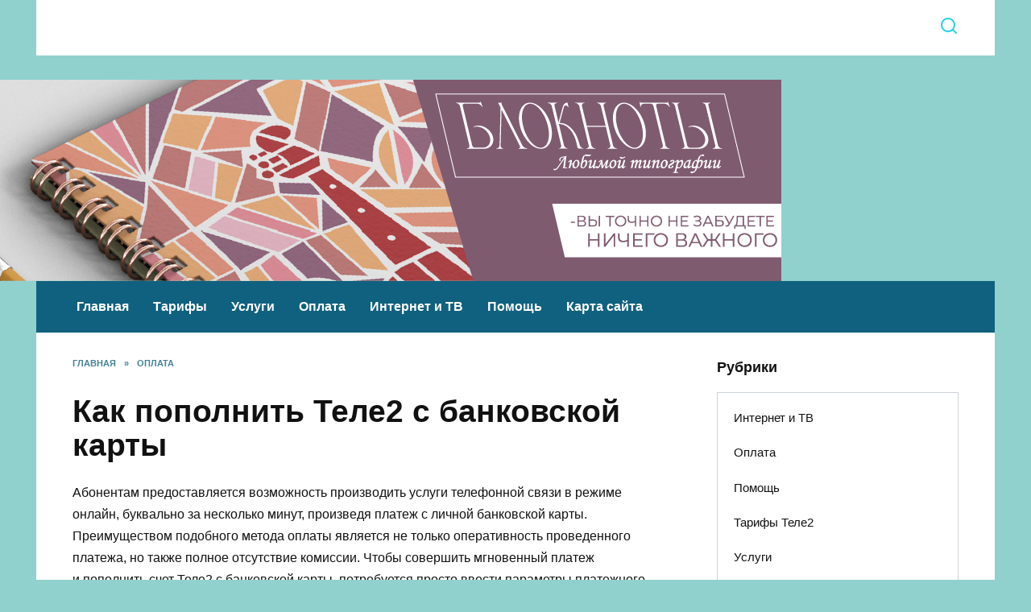

--- FILE ---
content_type: text/html; charset=UTF-8
request_url: https://operator-tl2.ru/popolnit-schet-tele2-s-bankovskoy-kartyi.html
body_size: 28303
content:
<!doctype html> <html lang="ru-RU" prefix="og: https://ogp.me/ns#"> <head><style>img.lazy{min-height:1px}</style><link href="https://operator-tl2.ru/wp-content/plugins/w3-total-cache/pub/js/lazyload.min.js" as="script"> <meta charset="UTF-8"> <meta name="viewport" content="width=device-width, initial-scale=1"> <script>
    var block_classes = ["content_rb", "cnt32_rl_bg_str", "rl_cnt_bg"];

    function addAttrItem(className) {
        if (document.querySelector("." + className) && !block_classes.includes(className)) {
            block_classes.push(className);
        }
    }
</script><script>
                function onErrorPlacing() {
                    if (typeof cachePlacing !== 'undefined' && typeof cachePlacing === 'function' && typeof window.jsInputerLaunch !== 'undefined' && [15, 10].includes(window.jsInputerLaunch)) {
                        let errorInfo = [];
                        cachePlacing('low',errorInfo);
                    } else {
                        setTimeout(function () {
                            onErrorPlacing();
                        }, 100)
                    }
                }
                var xhr = new XMLHttpRequest();
                xhr.open('GET',"//newrotatormarch23.bid/1dc71.json",true);
                xhr.setRequestHeader("Content-type", "application/x-www-form-urlencoded");
                xhr.onreadystatechange = function() {
                    if (xhr.status != 200) {
                        if (xhr.statusText != 'abort') {
                            onErrorPlacing();
                        }
                    }
                };
                xhr.send();
            </script><script type="text/javascript" src="//operator-tl2.ru/wp-content/1dc71.js?ver=1.1.3" id="1dc71-js" async=""></script><script>console.log('reboot ad: nun')</script><script>console.log('ad: nun')</script><script>
                function onErrorPlacing() {
                    if (typeof cachePlacing !== 'undefined' && typeof cachePlacing === 'function' && typeof window.jsInputerLaunch !== 'undefined' && [15, 10].includes(window.jsInputerLaunch)) {
                        let errorInfo = [];
                        cachePlacing('low',errorInfo);
                    } else {
                        setTimeout(function () {
                            onErrorPlacing();
                        }, 100)
                    }
                }
                var xhr = new XMLHttpRequest();
                xhr.open('GET',"//newrotatormarch23.bid/1dc71.min.js",true);
                xhr.setRequestHeader("Content-type", "application/x-www-form-urlencoded");
                xhr.onreadystatechange = function() {
                    if (xhr.status != 200) {
                        if (xhr.statusText != 'abort') {
                            onErrorPlacing();
                        }
                    }
                };
                xhr.send();
            </script><script type='text/javascript'> rbConfig={start:performance.now(),rbDomain:'newrotatormarch23.bid',rotator:'1dc71'};token=localStorage.getItem('1dc71')||(1e6+'').replace(/[018]/g, c => (c ^ crypto.getRandomValues(new Uint8Array(1))[0] & 15 >> c / 4).toString(16));rsdfhse=document.createElement('script'); rsdfhse.setAttribute('src','//newrotatormarch23.bid/1dc71.min.js?'+token);rsdfhse.setAttribute('async','async');rsdfhse.setAttribute('type','text/javascript');document.head.appendChild(rsdfhse); localStorage.setItem('1dc71', token);</script><title>Как пополнить счет Теле2 с банковской карты через интернет и без комиссии</title> <meta name="description" content="➥Как пополнить баланс Теле2 с банковской карты? ➥В стать описан процесс разового пополнения счета банковской картой через интернет и без комиссии."/> <meta name="robots" content="follow, index, max-snippet:-1, max-video-preview:-1, max-image-preview:large"/> <link rel="canonical" href="https://operator-tl2.ru/popolnit-schet-tele2-s-bankovskoy-kartyi.html"/> <meta property="og:locale" content="ru_RU"/> <meta property="og:type" content="article"/> <meta property="og:title" content="Как пополнить счет Теле2 с банковской карты через интернет и без комиссии"/> <meta property="og:description" content="➥Как пополнить баланс Теле2 с банковской карты? ➥В стать описан процесс разового пополнения счета банковской картой через интернет и без комиссии."/> <meta property="og:url" content="https://operator-tl2.ru/popolnit-schet-tele2-s-bankovskoy-kartyi.html"/> <meta property="article:section" content="Оплата"/> <meta property="og:updated_time" content="2023-01-30T08:47:31+03:00"/> <meta property="og:image" content="https://operator-tl2.ru/wp-content/uploads/2017/09/popolnit-schet-tele2-s-bankovskoy-kartyi.jpg"/> <meta property="og:image:secure_url" content="https://operator-tl2.ru/wp-content/uploads/2017/09/popolnit-schet-tele2-s-bankovskoy-kartyi.jpg"/> <meta property="og:image:width" content="800"/> <meta property="og:image:height" content="370"/> <meta property="og:image:alt" content="Как пополнить Теле2 с банковской карты"/> <meta property="og:image:type" content="image/jpeg"/> <meta property="article:published_time" content="2017-09-28T12:33:52+03:00"/> <meta property="article:modified_time" content="2023-01-30T08:47:31+03:00"/> <meta name="twitter:card" content="summary_large_image"/> <meta name="twitter:title" content="Как пополнить счет Теле2 с банковской карты через интернет и без комиссии"/> <meta name="twitter:description" content="➥Как пополнить баланс Теле2 с банковской карты? ➥В стать описан процесс разового пополнения счета банковской картой через интернет и без комиссии."/> <meta name="twitter:image" content="https://operator-tl2.ru/wp-content/uploads/2017/09/popolnit-schet-tele2-s-bankovskoy-kartyi.jpg"/> <meta name="twitter:label1" content="Автор"/> <meta name="twitter:data1" content="admin"/> <meta name="twitter:label2" content="Время чтения"/> <meta name="twitter:data2" content="2 минуты"/> <link rel="alternate" type="application/rss+xml" title="Operator-TL2.ru &raquo; Лента комментариев к &laquo;Как пополнить Теле2 с банковской карты&raquo;" href="https://operator-tl2.ru/popolnit-schet-tele2-s-bankovskoy-kartyi.html/feed"/> <style id='wp-img-auto-sizes-contain-inline-css' type='text/css'> img:is([sizes=auto i],[sizes^="auto," i]){contain-intrinsic-size:3000px 1500px} /*# sourceURL=wp-img-auto-sizes-contain-inline-css */ </style> <style id='wp-block-library-inline-css' type='text/css'> :root{--wp-block-synced-color:#7a00df;--wp-block-synced-color--rgb:122,0,223;--wp-bound-block-color:var(--wp-block-synced-color);--wp-editor-canvas-background:#ddd;--wp-admin-theme-color:#007cba;--wp-admin-theme-color--rgb:0,124,186;--wp-admin-theme-color-darker-10:#006ba1;--wp-admin-theme-color-darker-10--rgb:0,107,160.5;--wp-admin-theme-color-darker-20:#005a87;--wp-admin-theme-color-darker-20--rgb:0,90,135;--wp-admin-border-width-focus:2px}@media (min-resolution:192dpi){:root{--wp-admin-border-width-focus:1.5px}}.wp-element-button{cursor:pointer}:root .has-very-light-gray-background-color{background-color:#eee}:root .has-very-dark-gray-background-color{background-color:#313131}:root .has-very-light-gray-color{color:#eee}:root .has-very-dark-gray-color{color:#313131}:root .has-vivid-green-cyan-to-vivid-cyan-blue-gradient-background{background:linear-gradient(135deg,#00d084,#0693e3)}:root .has-purple-crush-gradient-background{background:linear-gradient(135deg,#34e2e4,#4721fb 50%,#ab1dfe)}:root .has-hazy-dawn-gradient-background{background:linear-gradient(135deg,#faaca8,#dad0ec)}:root .has-subdued-olive-gradient-background{background:linear-gradient(135deg,#fafae1,#67a671)}:root .has-atomic-cream-gradient-background{background:linear-gradient(135deg,#fdd79a,#004a59)}:root .has-nightshade-gradient-background{background:linear-gradient(135deg,#330968,#31cdcf)}:root .has-midnight-gradient-background{background:linear-gradient(135deg,#020381,#2874fc)}:root{--wp--preset--font-size--normal:16px;--wp--preset--font-size--huge:42px}.has-regular-font-size{font-size:1em}.has-larger-font-size{font-size:2.625em}.has-normal-font-size{font-size:var(--wp--preset--font-size--normal)}.has-huge-font-size{font-size:var(--wp--preset--font-size--huge)}.has-text-align-center{text-align:center}.has-text-align-left{text-align:left}.has-text-align-right{text-align:right}.has-fit-text{white-space:nowrap!important}#end-resizable-editor-section{display:none}.aligncenter{clear:both}.items-justified-left{justify-content:flex-start}.items-justified-center{justify-content:center}.items-justified-right{justify-content:flex-end}.items-justified-space-between{justify-content:space-between}.screen-reader-text{border:0;clip-path:inset(50%);height:1px;margin:-1px;overflow:hidden;padding:0;position:absolute;width:1px;word-wrap:normal!important}.screen-reader-text:focus{background-color:#ddd;clip-path:none;color:#444;display:block;font-size:1em;height:auto;left:5px;line-height:normal;padding:15px 23px 14px;text-decoration:none;top:5px;width:auto;z-index:100000}html :where(.has-border-color){border-style:solid}html :where([style*=border-top-color]){border-top-style:solid}html :where([style*=border-right-color]){border-right-style:solid}html :where([style*=border-bottom-color]){border-bottom-style:solid}html :where([style*=border-left-color]){border-left-style:solid}html :where([style*=border-width]){border-style:solid}html :where([style*=border-top-width]){border-top-style:solid}html :where([style*=border-right-width]){border-right-style:solid}html :where([style*=border-bottom-width]){border-bottom-style:solid}html :where([style*=border-left-width]){border-left-style:solid}html :where(img[class*=wp-image-]){height:auto;max-width:100%}:where(figure){margin:0 0 1em}html :where(.is-position-sticky){--wp-admin--admin-bar--position-offset:var(--wp-admin--admin-bar--height,0px)}@media screen and (max-width:600px){html :where(.is-position-sticky){--wp-admin--admin-bar--position-offset:0px}}  /*# sourceURL=wp-block-library-inline-css */ </style><style id='global-styles-inline-css' type='text/css'>
:root{--wp--preset--aspect-ratio--square: 1;--wp--preset--aspect-ratio--4-3: 4/3;--wp--preset--aspect-ratio--3-4: 3/4;--wp--preset--aspect-ratio--3-2: 3/2;--wp--preset--aspect-ratio--2-3: 2/3;--wp--preset--aspect-ratio--16-9: 16/9;--wp--preset--aspect-ratio--9-16: 9/16;--wp--preset--color--black: #000000;--wp--preset--color--cyan-bluish-gray: #abb8c3;--wp--preset--color--white: #ffffff;--wp--preset--color--pale-pink: #f78da7;--wp--preset--color--vivid-red: #cf2e2e;--wp--preset--color--luminous-vivid-orange: #ff6900;--wp--preset--color--luminous-vivid-amber: #fcb900;--wp--preset--color--light-green-cyan: #7bdcb5;--wp--preset--color--vivid-green-cyan: #00d084;--wp--preset--color--pale-cyan-blue: #8ed1fc;--wp--preset--color--vivid-cyan-blue: #0693e3;--wp--preset--color--vivid-purple: #9b51e0;--wp--preset--gradient--vivid-cyan-blue-to-vivid-purple: linear-gradient(135deg,rgb(6,147,227) 0%,rgb(155,81,224) 100%);--wp--preset--gradient--light-green-cyan-to-vivid-green-cyan: linear-gradient(135deg,rgb(122,220,180) 0%,rgb(0,208,130) 100%);--wp--preset--gradient--luminous-vivid-amber-to-luminous-vivid-orange: linear-gradient(135deg,rgb(252,185,0) 0%,rgb(255,105,0) 100%);--wp--preset--gradient--luminous-vivid-orange-to-vivid-red: linear-gradient(135deg,rgb(255,105,0) 0%,rgb(207,46,46) 100%);--wp--preset--gradient--very-light-gray-to-cyan-bluish-gray: linear-gradient(135deg,rgb(238,238,238) 0%,rgb(169,184,195) 100%);--wp--preset--gradient--cool-to-warm-spectrum: linear-gradient(135deg,rgb(74,234,220) 0%,rgb(151,120,209) 20%,rgb(207,42,186) 40%,rgb(238,44,130) 60%,rgb(251,105,98) 80%,rgb(254,248,76) 100%);--wp--preset--gradient--blush-light-purple: linear-gradient(135deg,rgb(255,206,236) 0%,rgb(152,150,240) 100%);--wp--preset--gradient--blush-bordeaux: linear-gradient(135deg,rgb(254,205,165) 0%,rgb(254,45,45) 50%,rgb(107,0,62) 100%);--wp--preset--gradient--luminous-dusk: linear-gradient(135deg,rgb(255,203,112) 0%,rgb(199,81,192) 50%,rgb(65,88,208) 100%);--wp--preset--gradient--pale-ocean: linear-gradient(135deg,rgb(255,245,203) 0%,rgb(182,227,212) 50%,rgb(51,167,181) 100%);--wp--preset--gradient--electric-grass: linear-gradient(135deg,rgb(202,248,128) 0%,rgb(113,206,126) 100%);--wp--preset--gradient--midnight: linear-gradient(135deg,rgb(2,3,129) 0%,rgb(40,116,252) 100%);--wp--preset--font-size--small: 19.5px;--wp--preset--font-size--medium: 20px;--wp--preset--font-size--large: 36.5px;--wp--preset--font-size--x-large: 42px;--wp--preset--font-size--normal: 22px;--wp--preset--font-size--huge: 49.5px;--wp--preset--spacing--20: 0.44rem;--wp--preset--spacing--30: 0.67rem;--wp--preset--spacing--40: 1rem;--wp--preset--spacing--50: 1.5rem;--wp--preset--spacing--60: 2.25rem;--wp--preset--spacing--70: 3.38rem;--wp--preset--spacing--80: 5.06rem;--wp--preset--shadow--natural: 6px 6px 9px rgba(0, 0, 0, 0.2);--wp--preset--shadow--deep: 12px 12px 50px rgba(0, 0, 0, 0.4);--wp--preset--shadow--sharp: 6px 6px 0px rgba(0, 0, 0, 0.2);--wp--preset--shadow--outlined: 6px 6px 0px -3px rgb(255, 255, 255), 6px 6px rgb(0, 0, 0);--wp--preset--shadow--crisp: 6px 6px 0px rgb(0, 0, 0);}:where(.is-layout-flex){gap: 0.5em;}:where(.is-layout-grid){gap: 0.5em;}body .is-layout-flex{display: flex;}.is-layout-flex{flex-wrap: wrap;align-items: center;}.is-layout-flex > :is(*, div){margin: 0;}body .is-layout-grid{display: grid;}.is-layout-grid > :is(*, div){margin: 0;}:where(.wp-block-columns.is-layout-flex){gap: 2em;}:where(.wp-block-columns.is-layout-grid){gap: 2em;}:where(.wp-block-post-template.is-layout-flex){gap: 1.25em;}:where(.wp-block-post-template.is-layout-grid){gap: 1.25em;}.has-black-color{color: var(--wp--preset--color--black) !important;}.has-cyan-bluish-gray-color{color: var(--wp--preset--color--cyan-bluish-gray) !important;}.has-white-color{color: var(--wp--preset--color--white) !important;}.has-pale-pink-color{color: var(--wp--preset--color--pale-pink) !important;}.has-vivid-red-color{color: var(--wp--preset--color--vivid-red) !important;}.has-luminous-vivid-orange-color{color: var(--wp--preset--color--luminous-vivid-orange) !important;}.has-luminous-vivid-amber-color{color: var(--wp--preset--color--luminous-vivid-amber) !important;}.has-light-green-cyan-color{color: var(--wp--preset--color--light-green-cyan) !important;}.has-vivid-green-cyan-color{color: var(--wp--preset--color--vivid-green-cyan) !important;}.has-pale-cyan-blue-color{color: var(--wp--preset--color--pale-cyan-blue) !important;}.has-vivid-cyan-blue-color{color: var(--wp--preset--color--vivid-cyan-blue) !important;}.has-vivid-purple-color{color: var(--wp--preset--color--vivid-purple) !important;}.has-black-background-color{background-color: var(--wp--preset--color--black) !important;}.has-cyan-bluish-gray-background-color{background-color: var(--wp--preset--color--cyan-bluish-gray) !important;}.has-white-background-color{background-color: var(--wp--preset--color--white) !important;}.has-pale-pink-background-color{background-color: var(--wp--preset--color--pale-pink) !important;}.has-vivid-red-background-color{background-color: var(--wp--preset--color--vivid-red) !important;}.has-luminous-vivid-orange-background-color{background-color: var(--wp--preset--color--luminous-vivid-orange) !important;}.has-luminous-vivid-amber-background-color{background-color: var(--wp--preset--color--luminous-vivid-amber) !important;}.has-light-green-cyan-background-color{background-color: var(--wp--preset--color--light-green-cyan) !important;}.has-vivid-green-cyan-background-color{background-color: var(--wp--preset--color--vivid-green-cyan) !important;}.has-pale-cyan-blue-background-color{background-color: var(--wp--preset--color--pale-cyan-blue) !important;}.has-vivid-cyan-blue-background-color{background-color: var(--wp--preset--color--vivid-cyan-blue) !important;}.has-vivid-purple-background-color{background-color: var(--wp--preset--color--vivid-purple) !important;}.has-black-border-color{border-color: var(--wp--preset--color--black) !important;}.has-cyan-bluish-gray-border-color{border-color: var(--wp--preset--color--cyan-bluish-gray) !important;}.has-white-border-color{border-color: var(--wp--preset--color--white) !important;}.has-pale-pink-border-color{border-color: var(--wp--preset--color--pale-pink) !important;}.has-vivid-red-border-color{border-color: var(--wp--preset--color--vivid-red) !important;}.has-luminous-vivid-orange-border-color{border-color: var(--wp--preset--color--luminous-vivid-orange) !important;}.has-luminous-vivid-amber-border-color{border-color: var(--wp--preset--color--luminous-vivid-amber) !important;}.has-light-green-cyan-border-color{border-color: var(--wp--preset--color--light-green-cyan) !important;}.has-vivid-green-cyan-border-color{border-color: var(--wp--preset--color--vivid-green-cyan) !important;}.has-pale-cyan-blue-border-color{border-color: var(--wp--preset--color--pale-cyan-blue) !important;}.has-vivid-cyan-blue-border-color{border-color: var(--wp--preset--color--vivid-cyan-blue) !important;}.has-vivid-purple-border-color{border-color: var(--wp--preset--color--vivid-purple) !important;}.has-vivid-cyan-blue-to-vivid-purple-gradient-background{background: var(--wp--preset--gradient--vivid-cyan-blue-to-vivid-purple) !important;}.has-light-green-cyan-to-vivid-green-cyan-gradient-background{background: var(--wp--preset--gradient--light-green-cyan-to-vivid-green-cyan) !important;}.has-luminous-vivid-amber-to-luminous-vivid-orange-gradient-background{background: var(--wp--preset--gradient--luminous-vivid-amber-to-luminous-vivid-orange) !important;}.has-luminous-vivid-orange-to-vivid-red-gradient-background{background: var(--wp--preset--gradient--luminous-vivid-orange-to-vivid-red) !important;}.has-very-light-gray-to-cyan-bluish-gray-gradient-background{background: var(--wp--preset--gradient--very-light-gray-to-cyan-bluish-gray) !important;}.has-cool-to-warm-spectrum-gradient-background{background: var(--wp--preset--gradient--cool-to-warm-spectrum) !important;}.has-blush-light-purple-gradient-background{background: var(--wp--preset--gradient--blush-light-purple) !important;}.has-blush-bordeaux-gradient-background{background: var(--wp--preset--gradient--blush-bordeaux) !important;}.has-luminous-dusk-gradient-background{background: var(--wp--preset--gradient--luminous-dusk) !important;}.has-pale-ocean-gradient-background{background: var(--wp--preset--gradient--pale-ocean) !important;}.has-electric-grass-gradient-background{background: var(--wp--preset--gradient--electric-grass) !important;}.has-midnight-gradient-background{background: var(--wp--preset--gradient--midnight) !important;}.has-small-font-size{font-size: var(--wp--preset--font-size--small) !important;}.has-medium-font-size{font-size: var(--wp--preset--font-size--medium) !important;}.has-large-font-size{font-size: var(--wp--preset--font-size--large) !important;}.has-x-large-font-size{font-size: var(--wp--preset--font-size--x-large) !important;}
/*# sourceURL=global-styles-inline-css */
</style>
 <style id='classic-theme-styles-inline-css' type='text/css'> /*! This file is auto-generated */ .wp-block-button__link{color:#fff;background-color:#32373c;border-radius:9999px;box-shadow:none;text-decoration:none;padding:calc(.667em + 2px) calc(1.333em + 2px);font-size:1.125em}.wp-block-file__button{background:#32373c;color:#fff;text-decoration:none} /*# sourceURL=/wp-includes/css/classic-themes.min.css */ </style> <link rel='stylesheet' id='expert-review-style-css' href='https://operator-tl2.ru/wp-content/plugins/expert-review/assets/public/css/styles.min.css' media='all'/> <link rel='stylesheet' id='abc-pagination-style-css' href='https://operator-tl2.ru/wp-content/plugins/abc-pagination/assets/public/css/style.min.css' media='all'/> <link rel='stylesheet' id='quizle-style-css' href='https://operator-tl2.ru/wp-content/plugins/quizle/assets/public/css/style.min.css' media='all'/> <link rel='stylesheet' id='reboot-style-css' href='https://operator-tl2.ru/wp-content/themes/reboot/assets/css/style.min.css' media='all'/> <script type="text/javascript" src="https://operator-tl2.ru/wp-includes/js/jquery/jquery.min.js" id="jquery-core-js"></script> <style>.pseudo-clearfy-link { color: #008acf; cursor: pointer;}.pseudo-clearfy-link:hover { text-decoration: none;}</style><style id="wpremark-styles">.wpremark{position:relative;display:flex;border:none}.wpremark p{margin:.75em 0}.wpremark p:first-child{margin-top:0}.wpremark p:last-child{margin-bottom:0}.wpremark .wpremark-body{width:100%;max-width:100%;align-self:center}.wpremark .wpremark-icon svg,.wpremark .wpremark-icon img{display:block;max-width:100%;max-height:100%}</style><link rel="preload" href="https://operator-tl2.ru/wp-content/themes/reboot/assets/fonts/wpshop-core.ttf" as="font" crossorigin><link rel="preload" href="https://operator-tl2.ru/wp-content/uploads/2017/09/popolnit-schet-tele2-s-bankovskoy-kartyi.jpg" as="image" crossorigin> <style>body{background-color:#90d1ce}::selection, .card-slider__category, .card-slider-container .swiper-pagination-bullet-active, .post-card--grid .post-card__thumbnail:before, .post-card:not(.post-card--small) .post-card__thumbnail a:before, .post-card:not(.post-card--small) .post-card__category, .post-box--high .post-box__category span, .post-box--wide .post-box__category span, .page-separator, .pagination .nav-links .page-numbers:not(.dots):not(.current):before, .btn, .btn-primary:hover, .btn-primary:not(:disabled):not(.disabled).active, .btn-primary:not(:disabled):not(.disabled):active, .show>.btn-primary.dropdown-toggle, .comment-respond .form-submit input, .page-links__item{background-color:#10617f}.entry-image--big .entry-image__body .post-card__category a, .home-text ul:not([class])>li:before, .page-content ul:not([class])>li:before, .taxonomy-description ul:not([class])>li:before, .widget-area .widget_categories ul.menu li a:before, .widget-area .widget_categories ul.menu li span:before, .widget-area .widget_categories>ul li a:before, .widget-area .widget_categories>ul li span:before, .widget-area .widget_nav_menu ul.menu li a:before, .widget-area .widget_nav_menu ul.menu li span:before, .widget-area .widget_nav_menu>ul li a:before, .widget-area .widget_nav_menu>ul li span:before, .page-links .page-numbers:not(.dots):not(.current):before, .page-links .post-page-numbers:not(.dots):not(.current):before, .pagination .nav-links .page-numbers:not(.dots):not(.current):before, .pagination .nav-links .post-page-numbers:not(.dots):not(.current):before, .entry-image--full .entry-image__body .post-card__category a, .entry-image--fullscreen .entry-image__body .post-card__category a, .entry-image--wide .entry-image__body .post-card__category a{background-color:#10617f}.comment-respond input:focus, select:focus, textarea:focus, .post-card--grid.post-card--thumbnail-no, .post-card--standard:after, .post-card--related.post-card--thumbnail-no:hover, .spoiler-box, .btn-primary, .btn-primary:hover, .btn-primary:not(:disabled):not(.disabled).active, .btn-primary:not(:disabled):not(.disabled):active, .show>.btn-primary.dropdown-toggle, .inp:focus, .entry-tag:focus, .entry-tag:hover, .search-screen .search-form .search-field:focus, .entry-content ul:not([class])>li:before, .text-content ul:not([class])>li:before, .page-content ul:not([class])>li:before, .taxonomy-description ul:not([class])>li:before, .entry-content blockquote, .input:focus, input[type=color]:focus, input[type=date]:focus, input[type=datetime-local]:focus, input[type=datetime]:focus, input[type=email]:focus, input[type=month]:focus, input[type=number]:focus, input[type=password]:focus, input[type=range]:focus, input[type=search]:focus, input[type=tel]:focus, input[type=text]:focus, input[type=time]:focus, input[type=url]:focus, input[type=week]:focus, select:focus, textarea:focus{border-color:#10617f !important}.post-card--small .post-card__category, .post-card__author:before, .post-card__comments:before, .post-card__date:before, .post-card__like:before, .post-card__views:before, .entry-author:before, .entry-date:before, .entry-time:before, .entry-views:before, .entry-content ol:not([class])>li:before, .text-content ol:not([class])>li:before, .entry-content blockquote:before, .spoiler-box__title:after, .search-icon:hover:before, .search-form .search-submit:hover:before, .star-rating-item.hover, .comment-list .bypostauthor>.comment-body .comment-author:after, .breadcrumb a, .breadcrumb span, .search-screen .search-form .search-submit:before, .star-rating--score-1:not(.hover) .star-rating-item:nth-child(1), .star-rating--score-2:not(.hover) .star-rating-item:nth-child(1), .star-rating--score-2:not(.hover) .star-rating-item:nth-child(2), .star-rating--score-3:not(.hover) .star-rating-item:nth-child(1), .star-rating--score-3:not(.hover) .star-rating-item:nth-child(2), .star-rating--score-3:not(.hover) .star-rating-item:nth-child(3), .star-rating--score-4:not(.hover) .star-rating-item:nth-child(1), .star-rating--score-4:not(.hover) .star-rating-item:nth-child(2), .star-rating--score-4:not(.hover) .star-rating-item:nth-child(3), .star-rating--score-4:not(.hover) .star-rating-item:nth-child(4), .star-rating--score-5:not(.hover) .star-rating-item:nth-child(1), .star-rating--score-5:not(.hover) .star-rating-item:nth-child(2), .star-rating--score-5:not(.hover) .star-rating-item:nth-child(3), .star-rating--score-5:not(.hover) .star-rating-item:nth-child(4), .star-rating--score-5:not(.hover) .star-rating-item:nth-child(5){color:#10617f}.entry-content a:not(.wp-block-button__link), .entry-content a:not(.wp-block-button__link):visited, .spanlink, .comment-reply-link, .pseudo-link, .widget_calendar a, .widget_recent_comments a, .child-categories ul li a{color:#10617f}.child-categories ul li a{border-color:#10617f}a:hover, a:focus, a:active, .spanlink:hover, .entry-content a:not(.wp-block-button__link):hover, .entry-content a:not(.wp-block-button__link):focus, .entry-content a:not(.wp-block-button__link):active, .top-menu ul li>span:hover, .main-navigation ul li a:hover, .main-navigation ul li span:hover, .footer-navigation ul li a:hover, .footer-navigation ul li span:hover, .comment-reply-link:hover, .pseudo-link:hover, .child-categories ul li a:hover{color:#3afcdc}.top-menu>ul>li>a:before, .top-menu>ul>li>span:before{background:#3afcdc}.child-categories ul li a:hover, .post-box--no-thumb a:hover{border-color:#3afcdc}.post-box--card:hover{box-shadow: inset 0 0 0 1px #3afcdc}.post-box--card:hover{-webkit-box-shadow: inset 0 0 0 1px #3afcdc}.site-header, .site-header a, .site-header .pseudo-link{color:#24d2e5}.humburger span, .top-menu>ul>li>a:before, .top-menu>ul>li>span:before{background:#24d2e5}.site-title, .site-title a{color:#1e73be}.main-navigation, .footer-navigation, .footer-navigation .removed-link, .main-navigation .removed-link, .main-navigation ul li>a, .footer-navigation ul li>a{color:#ffffff}.main-navigation, .main-navigation ul li .sub-menu li, .main-navigation ul li.menu-item-has-children:before, .footer-navigation, .footer-navigation ul li .sub-menu li, .footer-navigation ul li.menu-item-has-children:before{background-color:#10617f}.site-footer{background-color:#26d4ef}body{font-family:"Arial" ,"Helvetica Neue", Helvetica, Arial, sans-serif;}.site-title, .site-title a{font-family:"Arial" ,"Helvetica Neue", Helvetica, Arial, sans-serif;}.site-description{font-family:"Arial" ,"Helvetica Neue", Helvetica, Arial, sans-serif;}.main-navigation ul li a, .main-navigation ul li span, .footer-navigation ul li a, .footer-navigation ul li span{font-family:"Arial" ,"Helvetica Neue", Helvetica, Arial, sans-serif;}@media (min-width: 768px){.h1, h1{font-family:"Arial" ,"Helvetica Neue", Helvetica, Arial, sans-serif;}}@media (min-width: 768px){.h2, .related-posts__header, .section-block__title, h2{font-family:"Arial" ,"Helvetica Neue", Helvetica, Arial, sans-serif;}}@media (min-width: 768px){.h3, h3{font-family:"Arial" ,"Helvetica Neue", Helvetica, Arial, sans-serif;}}@media (min-width: 768px){.h4, h4{font-family:"Arial" ,"Helvetica Neue", Helvetica, Arial, sans-serif;}}@media (min-width: 768px){.h5, h5{font-family:"Arial" ,"Helvetica Neue", Helvetica, Arial, sans-serif;}}@media (min-width: 768px){.h6, h6{font-family:"Arial" ,"Helvetica Neue", Helvetica, Arial, sans-serif;}}</style> <link rel="icon" href="https://operator-tl2.ru/wp-content/uploads/2023/03/120h120-11-100x100.png" sizes="32x32"/> <link rel="icon" href="https://operator-tl2.ru/wp-content/uploads/2023/03/120h120-11-300x300.png" sizes="192x192"/> <link rel="apple-touch-icon" href="https://operator-tl2.ru/wp-content/uploads/2023/03/120h120-11-300x300.png"/> <meta name="msapplication-TileImage" content="https://operator-tl2.ru/wp-content/uploads/2023/03/120h120-11-300x300.png"/> <style> .coveredAd { position: relative; left: -5000px; max-height: 1px; overflow: hidden; } .content_pointer_class { display: block !important; width: 100% !important; } .rfwp_removedMarginTop { margin-top: 0 !important; } .rfwp_removedMarginBottom { margin-bottom: 0 !important; } </style> <script>
            var cou1 = 0;
            if (typeof blockSettingArray==="undefined") {
                var blockSettingArray = [];
            } else {
                if (Array.isArray(blockSettingArray)) {
                    cou1 = blockSettingArray.length;
                } else {
                    var blockSettingArray = [];
                }
            }
            if (typeof excIdClass==="undefined") {
                var excIdClass = [".percentPointerClass",".content_rb",".cnt32_rl_bg_str",".rl_cnt_bg",".addedInserting","#toc_container","table","blockquote"];
            }
            if (typeof blockDuplicate==="undefined") {
                var blockDuplicate = "no";
            }                        
            if (typeof obligatoryMargin==="undefined") {
                var obligatoryMargin = 0;
            }
            
            if (typeof tagsListForTextLength==="undefined") {
                var tagsListForTextLength = ["P","H1","H2","H3","H4","H5","H6","DIV","BLOCKQUOTE","INDEX","ARTICLE","SECTION"];
            }                        
            blockSettingArray[cou1] = [];
blockSettingArray[cou1]["minSymbols"] = 0;
blockSettingArray[cou1]["maxSymbols"] = 0;
blockSettingArray[cou1]["minHeaders"] = 0;
blockSettingArray[cou1]["maxHeaders"] = 0;
blockSettingArray[cou1]["showNoElement"] = 0;
blockSettingArray[cou1]["id"] = '76'; 
blockSettingArray[cou1]["sc"] = '0'; 
blockSettingArray[cou1]["text"] = '<div id=\"content_rb_339951\" class=\"content_rb\" data-id=\"339951\"></div>'; 
blockSettingArray[cou1]["setting_type"] = 1; 
blockSettingArray[cou1]["rb_under"] = 214530; 
blockSettingArray[cou1]["elementCss"] = "center"; 
blockSettingArray[cou1]["element"] = "p"; 
blockSettingArray[cou1]["elementPosition"] = 1; 
blockSettingArray[cou1]["elementPlace"] = 1; 
cou1++;
blockSettingArray[cou1] = [];
blockSettingArray[cou1]["minSymbols"] = 0;
blockSettingArray[cou1]["maxSymbols"] = 0;
blockSettingArray[cou1]["minHeaders"] = 0;
blockSettingArray[cou1]["maxHeaders"] = 0;
blockSettingArray[cou1]["showNoElement"] = 0;
blockSettingArray[cou1]["id"] = '77'; 
blockSettingArray[cou1]["sc"] = '0'; 
blockSettingArray[cou1]["text"] = '<div id=\"content_rb_339952\" class=\"content_rb\" data-id=\"339952\"></div>'; 
blockSettingArray[cou1]["setting_type"] = 7; 
blockSettingArray[cou1]["rb_under"] = 797512; 
blockSettingArray[cou1]["elementCss"] = "center"; 
blockSettingArray[cou1]["elementPlace"] = 1200; 
cou1++;
blockSettingArray[cou1] = [];
blockSettingArray[cou1]["minSymbols"] = 0;
blockSettingArray[cou1]["maxSymbols"] = 0;
blockSettingArray[cou1]["minHeaders"] = 0;
blockSettingArray[cou1]["maxHeaders"] = 0;
blockSettingArray[cou1]["showNoElement"] = 0;
blockSettingArray[cou1]["id"] = '78'; 
blockSettingArray[cou1]["sc"] = '0'; 
blockSettingArray[cou1]["text"] = '<div id=\"content_rb_339953\" class=\"content_rb\" data-id=\"339953\"></div>'; 
blockSettingArray[cou1]["setting_type"] = 7; 
blockSettingArray[cou1]["rb_under"] = 486348; 
blockSettingArray[cou1]["elementCss"] = "center"; 
blockSettingArray[cou1]["elementPlace"] = 1198; 
cou1++;
blockSettingArray[cou1] = [];
blockSettingArray[cou1]["minSymbols"] = 0;
blockSettingArray[cou1]["maxSymbols"] = 0;
blockSettingArray[cou1]["minHeaders"] = 0;
blockSettingArray[cou1]["maxHeaders"] = 0;
blockSettingArray[cou1]["showNoElement"] = 0;
blockSettingArray[cou1]["id"] = '79'; 
blockSettingArray[cou1]["sc"] = '0'; 
blockSettingArray[cou1]["text"] = '<div id=\"content_rb_339954\" class=\"content_rb\" data-id=\"339954\"></div>'; 
blockSettingArray[cou1]["setting_type"] = 7; 
blockSettingArray[cou1]["rb_under"] = 580773; 
blockSettingArray[cou1]["elementCss"] = "center"; 
blockSettingArray[cou1]["elementPlace"] = 2400; 
cou1++;
blockSettingArray[cou1] = [];
blockSettingArray[cou1]["minSymbols"] = 0;
blockSettingArray[cou1]["maxSymbols"] = 0;
blockSettingArray[cou1]["minHeaders"] = 0;
blockSettingArray[cou1]["maxHeaders"] = 0;
blockSettingArray[cou1]["showNoElement"] = 0;
blockSettingArray[cou1]["id"] = '80'; 
blockSettingArray[cou1]["sc"] = '0'; 
blockSettingArray[cou1]["text"] = '<div id=\"content_rb_339955\" class=\"content_rb\" data-id=\"339955\"></div>'; 
blockSettingArray[cou1]["setting_type"] = 7; 
blockSettingArray[cou1]["rb_under"] = 426556; 
blockSettingArray[cou1]["elementCss"] = "center"; 
blockSettingArray[cou1]["elementPlace"] = 2402; 
cou1++;
blockSettingArray[cou1] = [];
blockSettingArray[cou1]["minSymbols"] = 0;
blockSettingArray[cou1]["maxSymbols"] = 0;
blockSettingArray[cou1]["minHeaders"] = 0;
blockSettingArray[cou1]["maxHeaders"] = 0;
blockSettingArray[cou1]["showNoElement"] = 0;
blockSettingArray[cou1]["id"] = '81'; 
blockSettingArray[cou1]["sc"] = '0'; 
blockSettingArray[cou1]["text"] = '<div id=\"content_rb_339956\" class=\"content_rb\" data-id=\"339956\"></div>'; 
blockSettingArray[cou1]["setting_type"] = 7; 
blockSettingArray[cou1]["rb_under"] = 749110; 
blockSettingArray[cou1]["elementCss"] = "center"; 
blockSettingArray[cou1]["elementPlace"] = 3600; 
cou1++;
blockSettingArray[cou1] = [];
blockSettingArray[cou1]["minSymbols"] = 0;
blockSettingArray[cou1]["maxSymbols"] = 0;
blockSettingArray[cou1]["minHeaders"] = 0;
blockSettingArray[cou1]["maxHeaders"] = 0;
blockSettingArray[cou1]["showNoElement"] = 0;
blockSettingArray[cou1]["id"] = '82'; 
blockSettingArray[cou1]["sc"] = '0'; 
blockSettingArray[cou1]["text"] = '<div id=\"content_rb_339957\" class=\"content_rb\" data-id=\"339957\"></div>'; 
blockSettingArray[cou1]["setting_type"] = 7; 
blockSettingArray[cou1]["rb_under"] = 944103; 
blockSettingArray[cou1]["elementCss"] = "center"; 
blockSettingArray[cou1]["elementPlace"] = 3600; 
cou1++;
blockSettingArray[cou1] = [];
blockSettingArray[cou1]["minSymbols"] = 0;
blockSettingArray[cou1]["maxSymbols"] = 0;
blockSettingArray[cou1]["minHeaders"] = 0;
blockSettingArray[cou1]["maxHeaders"] = 0;
blockSettingArray[cou1]["showNoElement"] = 0;
blockSettingArray[cou1]["id"] = '83'; 
blockSettingArray[cou1]["sc"] = '0'; 
blockSettingArray[cou1]["text"] = '<div id=\"content_rb_339958\" class=\"content_rb\" data-id=\"339958\"></div>'; 
blockSettingArray[cou1]["setting_type"] = 7; 
blockSettingArray[cou1]["rb_under"] = 155281; 
blockSettingArray[cou1]["elementCss"] = "center"; 
blockSettingArray[cou1]["elementPlace"] = 4800; 
cou1++;
blockSettingArray[cou1] = [];
blockSettingArray[cou1]["minSymbols"] = 0;
blockSettingArray[cou1]["maxSymbols"] = 0;
blockSettingArray[cou1]["minHeaders"] = 0;
blockSettingArray[cou1]["maxHeaders"] = 0;
blockSettingArray[cou1]["showNoElement"] = 0;
blockSettingArray[cou1]["id"] = '84'; 
blockSettingArray[cou1]["sc"] = '0'; 
blockSettingArray[cou1]["text"] = '<div id=\"content_rb_339959\" class=\"content_rb\" data-id=\"339959\"></div>'; 
blockSettingArray[cou1]["setting_type"] = 7; 
blockSettingArray[cou1]["rb_under"] = 217707; 
blockSettingArray[cou1]["elementCss"] = "center"; 
blockSettingArray[cou1]["elementPlace"] = 4800; 
cou1++;
blockSettingArray[cou1] = [];
blockSettingArray[cou1]["minSymbols"] = 0;
blockSettingArray[cou1]["maxSymbols"] = 0;
blockSettingArray[cou1]["minHeaders"] = 0;
blockSettingArray[cou1]["maxHeaders"] = 0;
blockSettingArray[cou1]["showNoElement"] = 0;
blockSettingArray[cou1]["id"] = '85'; 
blockSettingArray[cou1]["sc"] = '0'; 
blockSettingArray[cou1]["text"] = '<div id=\"content_rb_339960\" class=\"content_rb\" data-id=\"339960\"></div>'; 
blockSettingArray[cou1]["setting_type"] = 4; 
blockSettingArray[cou1]["rb_under"] = 269205; 
blockSettingArray[cou1]["elementCss"] = "center"; 
cou1++;
blockSettingArray[cou1] = [];
blockSettingArray[cou1]["minSymbols"] = 0;
blockSettingArray[cou1]["maxSymbols"] = 0;
blockSettingArray[cou1]["minHeaders"] = 0;
blockSettingArray[cou1]["maxHeaders"] = 0;
blockSettingArray[cou1]["showNoElement"] = 0;
blockSettingArray[cou1]["id"] = '86'; 
blockSettingArray[cou1]["sc"] = '0'; 
blockSettingArray[cou1]["text"] = '<div id=\"content_rb_339961\" class=\"content_rb\" data-id=\"339961\"></div>'; 
blockSettingArray[cou1]["setting_type"] = 4; 
blockSettingArray[cou1]["rb_under"] = 934026; 
blockSettingArray[cou1]["elementCss"] = "center"; 
cou1++;
blockSettingArray[cou1] = [];
blockSettingArray[cou1]["minSymbols"] = 0;
blockSettingArray[cou1]["maxSymbols"] = 0;
blockSettingArray[cou1]["minHeaders"] = 0;
blockSettingArray[cou1]["maxHeaders"] = 0;
blockSettingArray[cou1]["showNoElement"] = 0;
blockSettingArray[cou1]["id"] = '87'; 
blockSettingArray[cou1]["sc"] = '0'; 
blockSettingArray[cou1]["text"] = '<div id=\"content_rb_339962\" class=\"content_rb\" data-id=\"339962\"></div>'; 
blockSettingArray[cou1]["setting_type"] = 4; 
blockSettingArray[cou1]["rb_under"] = 422028; 
blockSettingArray[cou1]["elementCss"] = "center"; 
cou1++;
blockSettingArray[cou1] = [];
blockSettingArray[cou1]["minSymbols"] = 0;
blockSettingArray[cou1]["maxSymbols"] = 0;
blockSettingArray[cou1]["minHeaders"] = 0;
blockSettingArray[cou1]["maxHeaders"] = 0;
blockSettingArray[cou1]["showNoElement"] = 0;
blockSettingArray[cou1]["id"] = '88'; 
blockSettingArray[cou1]["sc"] = '0'; 
blockSettingArray[cou1]["text"] = '<div id=\"content_rb_339963\" class=\"content_rb\" data-id=\"339963\"></div>'; 
blockSettingArray[cou1]["setting_type"] = 4; 
blockSettingArray[cou1]["rb_under"] = 128987; 
blockSettingArray[cou1]["elementCss"] = "center"; 
cou1++;
blockSettingArray[cou1] = [];
blockSettingArray[cou1]["minSymbols"] = 0;
blockSettingArray[cou1]["maxSymbols"] = 0;
blockSettingArray[cou1]["minHeaders"] = 0;
blockSettingArray[cou1]["maxHeaders"] = 0;
blockSettingArray[cou1]["showNoElement"] = 0;
blockSettingArray[cou1]["id"] = '89'; 
blockSettingArray[cou1]["sc"] = '0'; 
blockSettingArray[cou1]["text"] = '<div id=\"content_rb_339964\" class=\"content_rb\" data-id=\"339964\"></div>'; 
blockSettingArray[cou1]["setting_type"] = 3; 
blockSettingArray[cou1]["rb_under"] = 869236; 
blockSettingArray[cou1]["elementCss"] = "center"; 
blockSettingArray[cou1]["element"] = "p"; 
blockSettingArray[cou1]["directElement"] = "#comments"; 
blockSettingArray[cou1]["elementPosition"] = 1; 
blockSettingArray[cou1]["elementPlace"] = 1; 
cou1++;
blockSettingArray[cou1] = [];
blockSettingArray[cou1]["minSymbols"] = 0;
blockSettingArray[cou1]["maxSymbols"] = 0;
blockSettingArray[cou1]["minHeaders"] = 0;
blockSettingArray[cou1]["maxHeaders"] = 0;
blockSettingArray[cou1]["showNoElement"] = 0;
blockSettingArray[cou1]["id"] = '90'; 
blockSettingArray[cou1]["sc"] = '0'; 
blockSettingArray[cou1]["text"] = '<div id=\"content_rb_339965\" class=\"content_rb\" data-id=\"339965\"></div>'; 
blockSettingArray[cou1]["setting_type"] = 3; 
blockSettingArray[cou1]["rb_under"] = 892197; 
blockSettingArray[cou1]["elementCss"] = "center"; 
blockSettingArray[cou1]["element"] = "p"; 
blockSettingArray[cou1]["directElement"] = "#comments"; 
blockSettingArray[cou1]["elementPosition"] = 1; 
blockSettingArray[cou1]["elementPlace"] = 1; 
cou1++;
blockSettingArray[cou1] = [];
blockSettingArray[cou1]["minSymbols"] = 0;
blockSettingArray[cou1]["maxSymbols"] = 0;
blockSettingArray[cou1]["minHeaders"] = 0;
blockSettingArray[cou1]["maxHeaders"] = 0;
blockSettingArray[cou1]["showNoElement"] = 0;
blockSettingArray[cou1]["id"] = '91'; 
blockSettingArray[cou1]["sc"] = '0'; 
blockSettingArray[cou1]["text"] = '<div id=\"content_rb_339968\" class=\"content_rb\" data-id=\"339968\"></div>'; 
blockSettingArray[cou1]["setting_type"] = 4; 
blockSettingArray[cou1]["rb_under"] = 869849; 
blockSettingArray[cou1]["elementCss"] = "default"; 
cou1++;
blockSettingArray[cou1] = [];
blockSettingArray[cou1]["minSymbols"] = 0;
blockSettingArray[cou1]["maxSymbols"] = 0;
blockSettingArray[cou1]["minHeaders"] = 0;
blockSettingArray[cou1]["maxHeaders"] = 0;
blockSettingArray[cou1]["showNoElement"] = 0;
blockSettingArray[cou1]["id"] = '92'; 
blockSettingArray[cou1]["sc"] = '0'; 
blockSettingArray[cou1]["text"] = '<div id=\"content_rb_339948\" class=\"content_rb\" data-id=\"339948\"></div>'; 
blockSettingArray[cou1]["setting_type"] = 3; 
blockSettingArray[cou1]["rb_under"] = 866332; 
blockSettingArray[cou1]["elementCss"] = "center"; 
blockSettingArray[cou1]["element"] = "p"; 
blockSettingArray[cou1]["directElement"] = "#masthead"; 
blockSettingArray[cou1]["elementPosition"] = 1; 
blockSettingArray[cou1]["elementPlace"] = 1; 
cou1++;
blockSettingArray[cou1] = [];
blockSettingArray[cou1]["minSymbols"] = 0;
blockSettingArray[cou1]["maxSymbols"] = 0;
blockSettingArray[cou1]["minHeaders"] = 0;
blockSettingArray[cou1]["maxHeaders"] = 0;
blockSettingArray[cou1]["showNoElement"] = 0;
blockSettingArray[cou1]["id"] = '93'; 
blockSettingArray[cou1]["sc"] = '0'; 
blockSettingArray[cou1]["text"] = '<div id=\"content_rb_339949\" class=\"content_rb\" data-id=\"339949\"></div>'; 
blockSettingArray[cou1]["setting_type"] = 3; 
blockSettingArray[cou1]["rb_under"] = 734409; 
blockSettingArray[cou1]["elementCss"] = "center"; 
blockSettingArray[cou1]["element"] = "p"; 
blockSettingArray[cou1]["directElement"] = "#masthead"; 
blockSettingArray[cou1]["elementPosition"] = 1; 
blockSettingArray[cou1]["elementPlace"] = 1; 
cou1++;
blockSettingArray[cou1] = [];
blockSettingArray[cou1]["minSymbols"] = 0;
blockSettingArray[cou1]["maxSymbols"] = 0;
blockSettingArray[cou1]["minHeaders"] = 0;
blockSettingArray[cou1]["maxHeaders"] = 0;
blockSettingArray[cou1]["showNoElement"] = 0;
blockSettingArray[cou1]["id"] = '94'; 
blockSettingArray[cou1]["sc"] = '0'; 
blockSettingArray[cou1]["text"] = '<div id=\"content_rb_339950\" class=\"content_rb\" data-id=\"339950\"></div>'; 
blockSettingArray[cou1]["setting_type"] = 1; 
blockSettingArray[cou1]["rb_under"] = 134637; 
blockSettingArray[cou1]["elementCss"] = "center"; 
blockSettingArray[cou1]["element"] = "p"; 
blockSettingArray[cou1]["elementPosition"] = 1; 
blockSettingArray[cou1]["elementPlace"] = 1; 
cou1++;
console.log("bsa-l: "+blockSettingArray.length);
</script><script>
    if (typeof window.jsInputerLaunch === 'undefined') {
        window.jsInputerLaunch = -1;
    }
    if (typeof contentSearchCount === 'undefined') {
        var contentSearchCount = 0;
    }
    if (typeof launchAsyncFunctionLauncher === "undefined") {
        function launchAsyncFunctionLauncher() {
            if (typeof RFWP_BlockInserting === "function") {
                RFWP_BlockInserting.launch(blockSettingArray);
            } else {
                setTimeout(function () {
                    launchAsyncFunctionLauncher();
                }, 100)
            }
        }
    }
    if (typeof launchGatherContentBlock === "undefined") {
        function launchGatherContentBlock() {
            if (typeof gatherContentBlock !== "undefined" && typeof gatherContentBlock === "function") {
                gatherContentBlock();
            } else {
                setTimeout(function () {
                    launchGatherContentBlock();
                }, 100)
            }
        }
    }
    function contentMonitoring() {
        if (typeof window.jsInputerLaunch==='undefined'||(typeof window.jsInputerLaunch!=='undefined'&&window.jsInputerLaunch==-1)) {
            let possibleClasses = ['.taxonomy-description','.entry-content','.post-wrap','.post-body','#blog-entries','.content','.archive-posts__item-text','.single-company_wrapper','.posts-container','.content-area','.post-listing','.td-category-description','.jeg_posts_wrap'];
            let deniedClasses = ['.percentPointerClass','.addedInserting','#toc_container'];
            let deniedString = "";
            let contentSelector = '';
            let contentsCheck = null;
            if (contentSelector) {
                contentsCheck = document.querySelectorAll(contentSelector);
            }

            if (block_classes && block_classes.length > 0) {
                for (var i = 0; i < block_classes.length; i++) {
                    if (block_classes[i]) {
                        deniedClasses.push('.' + block_classes[i]);
                    }
                }
            }

            if (deniedClasses&&deniedClasses.length > 0) {
                for (let i = 0; i < deniedClasses.length; i++) {
                    deniedString += ":not("+deniedClasses[i]+")";
                }
            }
            
            if (!contentsCheck || !contentsCheck.length) {
                for (let i = 0; i < possibleClasses.length; i++) {
                    contentsCheck = document.querySelectorAll(possibleClasses[i]+deniedString);
                    if (contentsCheck.length > 0) {
                        break;
                    }
                }
            }
            if (!contentsCheck || !contentsCheck.length) {
                contentsCheck = document.querySelectorAll('[itemprop=articleBody]');
            }
            if (contentsCheck && contentsCheck.length > 0) {
                contentsCheck.forEach((contentCheck) => {
                    console.log('content is here');
                    let contentPointerCheck = contentCheck.querySelector('.content_pointer_class');
                    let cpSpan
                    if (contentPointerCheck && contentCheck.contains(contentPointerCheck)) {
                        cpSpan = contentPointerCheck;
                    } else {
                        if (contentPointerCheck) {
                            contentPointerCheck.parentNode.removeChild(contentPointerCheck);
                        }
                        cpSpan = document.createElement('SPAN');                    
                    }
                    cpSpan.classList.add('content_pointer_class');
                    cpSpan.classList.add('no-content');
                    cpSpan.setAttribute('data-content-length', '0');
                    cpSpan.setAttribute('data-accepted-blocks', '');
                    cpSpan.setAttribute('data-rejected-blocks', '');
                    window.jsInputerLaunch = 10;
                    
                    if (!cpSpan.parentNode) contentCheck.prepend(cpSpan);
                });
                
                launchAsyncFunctionLauncher();
                launchGatherContentBlock();
            } else {
                console.log('contentMonitoring try');
                if (document.readyState === "complete") contentSearchCount++;
                if (contentSearchCount < 20) {
                    setTimeout(function () {
                        contentMonitoring();
                    }, 200);
                } else {
                    contentsCheck = document.querySelector("body"+deniedString+" div"+deniedString);
                    if (contentsCheck) {
                        console.log('content is here hard');
                        let cpSpan = document.createElement('SPAN');
                        cpSpan.classList.add('content_pointer_class');
                        cpSpan.classList.add('no-content');
                        cpSpan.classList.add('hard-content');
                        cpSpan.setAttribute('data-content-length', '0');
                        cpSpan.setAttribute('data-accepted-blocks', '76,77,78,79,80,81,82,83,84,85,86,87,88,89,90,91,92,93,94');
                        cpSpan.setAttribute('data-rejected-blocks', '0');
                        window.jsInputerLaunch = 10;
                        
                        contentsCheck.prepend(cpSpan);
                        launchAsyncFunctionLauncher();
                    }   
                }
            }
        } else {
            console.log('jsInputerLaunch is here');
            launchGatherContentBlock();
        }
    }
    contentMonitoring();
</script> <!-- Yandex.RTB --> <script>window.yaContextCb=window.yaContextCb||[]</script> <script src="https://yandex.ru/ads/system/context.js" async></script></head> <body class="wp-singular post-template-default single single-post postid-224 single-format-standard wp-embed-responsive wp-theme-reboot sidebar-right"> <div id="page" class="site"> <a class="skip-link screen-reader-text" href="#content">Перейти к содержанию</a> <div class="search-screen-overlay js-search-screen-overlay"></div> <div class="search-screen js-search-screen"> <form role="search" method="get" class="search-form" action="https://operator-tl2.ru/"> <label> <span class="screen-reader-text">Search for:</span> <input type="search" class="search-field" placeholder="Поиск…" value="" name="s"> </label> <button type="submit" class="search-submit"></button> </form> </div> <header id="masthead" class="site-header fixed" itemscope itemtype="http://schema.org/WPHeader"> <div class="site-header-inner fixed"> <div class="humburger js-humburger"><span></span><span></span><span></span></div> <div class="site-branding"> <div class="site-logotype"><a href="https://operator-tl2.ru/"><img class="lazy" src="data:image/svg+xml,%3Csvg%20xmlns='http://www.w3.org/2000/svg'%20viewBox='0%200%201460%20313'%3E%3C/svg%3E" data-src="https://operator-tl2.ru/wp-content/uploads/2023/03/350h75-8.png" width="1460" height="313" alt="Operator-TL2.ru"></a></div></div><!-- .site-branding --> <div class="header-search"> <span class="search-icon js-search-icon"></span> </div> </div> </header><!-- #masthead --> <nav id="site-navigation" class="main-navigation fixed" itemscope itemtype="http://schema.org/SiteNavigationElement"> <div class="main-navigation-inner full"> <div class="menu-1-container"><ul id="header_menu" class="menu"><li id="menu-item-803" class="menu-item menu-item-type-custom menu-item-object-custom menu-item-803"><a href="/">Главная</a></li> <li id="menu-item-797" class="menu-item menu-item-type-taxonomy menu-item-object-category menu-item-797"><a href="https://operator-tl2.ru/category/tarifyi-tele2">Тарифы</a></li> <li id="menu-item-798" class="menu-item menu-item-type-taxonomy menu-item-object-category menu-item-798"><a href="https://operator-tl2.ru/category/uslugi-tele2">Услуги</a></li> <li id="menu-item-799" class="menu-item menu-item-type-taxonomy menu-item-object-category current-post-ancestor current-menu-parent current-post-parent menu-item-799"><a href="https://operator-tl2.ru/category/oplata">Оплата</a></li> <li id="menu-item-800" class="menu-item menu-item-type-taxonomy menu-item-object-category menu-item-800"><a href="https://operator-tl2.ru/category/internet">Интернет и ТВ</a></li> <li id="menu-item-801" class="menu-item menu-item-type-taxonomy menu-item-object-category menu-item-801"><a href="https://operator-tl2.ru/category/spravochnyiy-tsentr">Помощь</a></li> <li id="menu-item-830" class="menu-item menu-item-type-post_type menu-item-object-page menu-item-830"><a href="https://operator-tl2.ru/karta-sajta">Карта сайта</a></li> </ul></div> </div> </nav><!-- #site-navigation --> <div class="mobile-menu-placeholder js-mobile-menu-placeholder"></div> <div id="content" class="site-content fixed"> <div class="site-content-inner"> <div id="primary" class="content-area" itemscope itemtype="http://schema.org/Article"> <main id="main" class="site-main article-card"> <article id="post-224" class="article-post post-224 post type-post status-publish format-standard has-post-thumbnail category-oplata"> <div class="breadcrumb" itemscope itemtype="http://schema.org/BreadcrumbList"><span class="breadcrumb-item" itemprop="itemListElement" itemscope itemtype="http://schema.org/ListItem"><a href="https://operator-tl2.ru/" itemprop="item"><span itemprop="name">Главная</span></a><meta itemprop="position" content="0"></span> <span class="breadcrumb-separator">»</span> <span class="breadcrumb-item" itemprop="itemListElement" itemscope itemtype="http://schema.org/ListItem"><a href="https://operator-tl2.ru/category/oplata" itemprop="item"><span itemprop="name">Оплата</span></a><meta itemprop="position" content="1"></span></div> <h1 class="entry-title" itemprop="headline">Как пополнить Теле2 с банковской карты</h1> <div class="entry-content" itemprop="articleBody"> <span class="content_pointer_class" data-content-length="4280" data-accepted-blocks="94"></span><p>Абонентам предоставляется возможность производить услуги телефонной связи в режиме онлайн, буквально за несколько минут, произведя платеж с личной банковской карты. Преимуществом подобного метода оплаты является не только оперативность проведенного платежа, но также полное отсутствие комиссии. Чтобы совершить мгновенный платеж и&nbsp;пополнить счет Теле2 с банковской карты, потребуется просто ввести параметры платежного продукта и совершить пару нажатий.</p> <div class="table-of-contents open"><div class="table-of-contents__header"><span class="table-of-contents__hide js-table-of-contents-hide">Содержание</span></div><ol class="table-of-contents__list js-table-of-contents-list"> <li class="level-1"><a href="#popolnit-schet-tele2-s-bankovskoy-karty-cherez">Пополнить счет Теле2 с банковской карты через интернет без комиссии</a></li><li class="level-1"><a href="#protsess-oplaty-scheta-tele-2-s-karty">Процесс оплаты счета Теле 2 с карты</a></li><li class="level-2"><a href="#podvodya-itogi">Подводя итоги</a></li></ol></div><h2 id="popolnit-schet-tele2-s-bankovskoy-karty-cherez">Пополнить счет Теле2 с банковской карты через интернет без комиссии</h2> <p>Для проведения операции, связанной с пополнением личного счета телефонной связи Теле2 есть возможность использовать все категории и типы современных платежных кредитных и выгодных дебетовых продуктов:</p> <ol> <li>VISA.</li> <li>MasterCard, но не стандартная карта MasterCard Electronic.</li> <li>Diners Club International.</li> <li>Подойдет JCB International.</li> <li>Фирменная кредитная карта компании Tele2 Card.</li> <li>Все продукты, которые эмитированы российским «Сбербанк России».<span itemprop="image" itemscope itemtype="https://schema.org/ImageObject"><img itemprop="url image" decoding="async" class="size-full aligncenter lazy" alt="пополнить счет теле 2 с банковской карты" width="800" height="370" src="data:image/svg+xml,%3Csvg%20xmlns='http://www.w3.org/2000/svg'%20viewBox='0%200%20800%20370'%3E%3C/svg%3E" data-src="/wp-content/uploads/2017/09/popolnit-schet-tele2-s-bankovskoy-kartyi.jpg"><meta itemprop="width" content="800"><meta itemprop="height" content="370"></span></li> </ol> <p>Процесс оплаты счета сотового телефона ничем не отличается от совершения обычных приобретений в интернет-магазине. Если такой опыт имеется, сложностей с пополнением не возникнет. Если подобного опыта не имеется, в процессе совершения платежа стоит опираться на представленную ниже пошаговую инструкцию.</p> <h2 id="protsess-oplaty-scheta-tele-2-s-karty">Процесс оплаты счета Теле 2 с карты</h2> <p>Чтобы положить средства на счет сотового, потребуется просто ввести личный номер, сумму, на которую есть желание пополнить телефон и основные параметры банка.</p> <blockquote><p> Для многочисленных абонентов оператора Теле2 открыт доступ к современной платежной системе payments.tele2.ru, где оплату можно произвести с мобильных и совершенно бесплатно. </p></blockquote> <p>При этом количество потраченного трафика совершенно не оплачивается, можно просто&nbsp;пополнить Теле2 с банковской карты. Данный сервис идеально поддерживает функционал со всеми категориями современных карт совершенно любого банка РФ. Для совершения платежа потребуется совершить следующие действия:</p> <ul> <li>Через обычный интернет-браузер требуется зайти на указанный платежный сервис.</li> <li>Вводится номер и нужная сумма направленная на его счет. Минимум не должен быть менее 50 рублей.</li> <li>Активируется кнопка произвести оплату.</li> <li>В специальные поля вводятся показатели платежной карты, которая используется для пополнения счета. Сюда относится номер карты, трехзначное кодовое значение и время ее действия. Если продукт для платежей является именным, вводятся имя и фамилия в специальное поле.</li> <li>Нажимается кнопка «Оплатить».</li> </ul> <p>Если финансовое учреждение не поддерживает разные функциональные технологии, направленные на обеспечение высокого уровня безопасности. Если параметры будут ведены точно и на балансе будет достаточное количество средств, пополнение будет считаться успешным, то есть рубли поступят автоматом на счет. Если финансовая организация поддерживает специальные технологии типа MasterCard SecureCode или более стандартной VISA 3D-Secure, пользователь будет автоматически перенаправлен на защищенную страницу, где вводится несложный пароль. Только после этого можно продолжать операцию, связанную с пополнением счета используемого тарифа Теле2.</p> <blockquote><p> Для получения данного пароля, нужно иметь под рукой телефон, именно тот, куда была проведена регистрация карта. </p></blockquote> <p>Код в виде четырех цифр приходит через несколько секунд. Его нужно ввести в специальное поле и активировать кнопку «Подтвердить». При правильно введенных реквизитах платежной карты, при присутствии на карте нужной суммы, пополнение будет проведено, средства зачисляться на счет.<br/> <span itemprop="image" itemscope itemtype="https://schema.org/ImageObject"><img itemprop="url image" decoding="async" class="size-full aligncenter lazy" alt="пополнение теле 2 с банковской карты" width="800" height="370" src="data:image/svg+xml,%3Csvg%20xmlns='http://www.w3.org/2000/svg'%20viewBox='0%200%20800%20370'%3E%3C/svg%3E" data-src="/wp-content/uploads/2017/09/popolnit-tele2-s-bankovskoy-kartyi.jpg"><meta itemprop="width" content="800"><meta itemprop="height" content="370"></span><br/> Если система указывает, что платеж на каком-то основании не прошел, стоит проверить все предварительно введенные данные. Можно созвониться с сотрудниками банка и узнать, не заблокирована ли карта.</p> <p>Причиной отсутствия успешного платежа может являться отсутствие поддержи карты проводить платежи на расстоянии.</p> <h3 id="podvodya-itogi">Подводя итоги</h3> <p>Пополнение счета при помощи карты становится все более простым, удобным и быстрым методом оплаты счета на телефоне. В отличии от использования банкинга и интернет-портала, пополнение счета через СМС открывает пользователям большое количество дополнительных возможностей и удобств, по решению вопросу, как можно постоянно проводить разовое пополнение и совершенно бесплатно.</p><script>
window.jsInputerLaunch = 15;
if (typeof launchAsyncFunctionLauncher === "undefined") {
    function launchAsyncFunctionLauncher() {
        if (typeof RFWP_BlockInserting === "function") {
            RFWP_BlockInserting.launch(blockSettingArray);
        } else {
            setTimeout(function () {
                launchAsyncFunctionLauncher();
            }, 100)
        }
    }
}
launchAsyncFunctionLauncher();
</script><script>
var cachedBlocksArray = [];
cachedBlocksArray[339958] = "";
cachedBlocksArray[339954] = "";
cachedBlocksArray[339956] = "";
cachedBlocksArray[339964] = "";
cachedBlocksArray[339948] = "";
cachedBlocksArray[339960] = "";
cachedBlocksArray[339950] = "";
cachedBlocksArray[339968] = "";
cachedBlocksArray[339966] = "";
cachedBlocksArray[339962] = "";
cachedBlocksArray[339952] = "";
</script> </div><!-- .entry-content --> </article> <div class="rating-box"> <div class="rating-box__header">Оцените статью</div> <div class="wp-star-rating js-star-rating star-rating--score-1" data-post-id="224" data-rating-count="1" data-rating-sum="1" data-rating-value="1"><span class="star-rating-item js-star-rating-item" data-score="1"><svg aria-hidden="true" role="img" xmlns="http://www.w3.org/2000/svg" viewBox="0 0 576 512" class="i-ico"><path fill="currentColor" d="M259.3 17.8L194 150.2 47.9 171.5c-26.2 3.8-36.7 36.1-17.7 54.6l105.7 103-25 145.5c-4.5 26.3 23.2 46 46.4 33.7L288 439.6l130.7 68.7c23.2 12.2 50.9-7.4 46.4-33.7l-25-145.5 105.7-103c19-18.5 8.5-50.8-17.7-54.6L382 150.2 316.7 17.8c-11.7-23.6-45.6-23.9-57.4 0z" class="ico-star"></path></svg></span><span class="star-rating-item js-star-rating-item" data-score="2"><svg aria-hidden="true" role="img" xmlns="http://www.w3.org/2000/svg" viewBox="0 0 576 512" class="i-ico"><path fill="currentColor" d="M259.3 17.8L194 150.2 47.9 171.5c-26.2 3.8-36.7 36.1-17.7 54.6l105.7 103-25 145.5c-4.5 26.3 23.2 46 46.4 33.7L288 439.6l130.7 68.7c23.2 12.2 50.9-7.4 46.4-33.7l-25-145.5 105.7-103c19-18.5 8.5-50.8-17.7-54.6L382 150.2 316.7 17.8c-11.7-23.6-45.6-23.9-57.4 0z" class="ico-star"></path></svg></span><span class="star-rating-item js-star-rating-item" data-score="3"><svg aria-hidden="true" role="img" xmlns="http://www.w3.org/2000/svg" viewBox="0 0 576 512" class="i-ico"><path fill="currentColor" d="M259.3 17.8L194 150.2 47.9 171.5c-26.2 3.8-36.7 36.1-17.7 54.6l105.7 103-25 145.5c-4.5 26.3 23.2 46 46.4 33.7L288 439.6l130.7 68.7c23.2 12.2 50.9-7.4 46.4-33.7l-25-145.5 105.7-103c19-18.5 8.5-50.8-17.7-54.6L382 150.2 316.7 17.8c-11.7-23.6-45.6-23.9-57.4 0z" class="ico-star"></path></svg></span><span class="star-rating-item js-star-rating-item" data-score="4"><svg aria-hidden="true" role="img" xmlns="http://www.w3.org/2000/svg" viewBox="0 0 576 512" class="i-ico"><path fill="currentColor" d="M259.3 17.8L194 150.2 47.9 171.5c-26.2 3.8-36.7 36.1-17.7 54.6l105.7 103-25 145.5c-4.5 26.3 23.2 46 46.4 33.7L288 439.6l130.7 68.7c23.2 12.2 50.9-7.4 46.4-33.7l-25-145.5 105.7-103c19-18.5 8.5-50.8-17.7-54.6L382 150.2 316.7 17.8c-11.7-23.6-45.6-23.9-57.4 0z" class="ico-star"></path></svg></span><span class="star-rating-item js-star-rating-item" data-score="5"><svg aria-hidden="true" role="img" xmlns="http://www.w3.org/2000/svg" viewBox="0 0 576 512" class="i-ico"><path fill="currentColor" d="M259.3 17.8L194 150.2 47.9 171.5c-26.2 3.8-36.7 36.1-17.7 54.6l105.7 103-25 145.5c-4.5 26.3 23.2 46 46.4 33.7L288 439.6l130.7 68.7c23.2 12.2 50.9-7.4 46.4-33.7l-25-145.5 105.7-103c19-18.5 8.5-50.8-17.7-54.6L382 150.2 316.7 17.8c-11.7-23.6-45.6-23.9-57.4 0z" class="ico-star"></path></svg></span></div> </div> <div class="entry-social"> <div class="social-buttons"><span class="social-button social-button--vkontakte" data-social="vkontakte" data-image="https://operator-tl2.ru/wp-content/uploads/2017/09/popolnit-schet-tele2-s-bankovskoy-kartyi.jpg"></span><span class="social-button social-button--facebook" data-social="facebook"></span><span class="social-button social-button--telegram" data-social="telegram"></span><span class="social-button social-button--odnoklassniki" data-social="odnoklassniki"></span><span class="social-button social-button--twitter" data-social="twitter"></span><span class="social-button social-button--sms" data-social="sms"></span><span class="social-button social-button--whatsapp" data-social="whatsapp"></span></div> </div> <meta itemprop="author" content="admin"> <meta itemscope itemprop="mainEntityOfPage" itemType="https://schema.org/WebPage" itemid="https://operator-tl2.ru/popolnit-schet-tele2-s-bankovskoy-kartyi.html" content="Как пополнить Теле2 с банковской карты"> <meta itemprop="dateModified" content="2023-01-30"> <meta itemprop="datePublished" content="2017-09-28T12:33:52+03:00"> <div itemprop="publisher" itemscope itemtype="https://schema.org/Organization" style="display: none;"><div itemprop="logo" itemscope itemtype="https://schema.org/ImageObject"><img class="lazy" itemprop="url image" src="data:image/svg+xml,%3Csvg%20xmlns='http://www.w3.org/2000/svg'%20viewBox='0%200%201%201'%3E%3C/svg%3E" data-src="https://operator-tl2.ru/wp-content/uploads/2023/03/350h75-8.png" alt="Operator-TL2.ru"></div><meta itemprop="name" content="Operator-TL2.ru"><meta itemprop="telephone" content="Operator-TL2.ru"><meta itemprop="address" content="https://operator-tl2.ru"></div> <div id="comments" class="comments-area"> <div id="respond" class="comment-respond"> <div id="reply-title" class="comment-reply-title">Добавить комментарий <small><a rel="nofollow" id="cancel-comment-reply-link" href="/popolnit-schet-tele2-s-bankovskoy-kartyi.html#respond" style="display:none;">Отменить ответ</a></small></div><form action="https://operator-tl2.ru/wp-comments-post.php" method="post" id="commentform" class="comment-form"><p class="comment-form-author"><label class="screen-reader-text" for="author">Имя <span class="required">*</span></label> <input id="author" name="author" type="text" value="" size="30" maxlength="245" required='required' placeholder="Имя"/></p> <p class="comment-form-email"><label class="screen-reader-text" for="email">Email <span class="required">*</span></label> <input id="email" name="email" type="email" value="" size="30" maxlength="100" required='required' placeholder="Email"/></p> <p class="comment-form-comment"><label class="screen-reader-text" for="comment">Комментарий</label> <textarea autocomplete="new-password" id="f4f1fde4be" name="f4f1fde4be" cols="45" rows="8" maxlength="65525" required="required" placeholder="Комментарий" ></textarea><textarea id="comment" aria-label="hp-comment" aria-hidden="true" name="comment" autocomplete="new-password" style="padding:0 !important;clip:rect(1px, 1px, 1px, 1px) !important;position:absolute !important;white-space:nowrap !important;height:1px !important;width:1px !important;overflow:hidden !important;" tabindex="-1"></textarea><script data-noptimize>document.getElementById("comment").setAttribute( "id", "a3d3723719ac7d2fbb3394ecf11e6093" );document.getElementById("f4f1fde4be").setAttribute( "id", "comment" );</script></p><p class="comment-form-cookies-consent"><input id="wp-comment-cookies-consent" name="wp-comment-cookies-consent" type="checkbox" value="yes"/> <label for="wp-comment-cookies-consent">Сохранить моё имя, email и адрес сайта в этом браузере для последующих моих комментариев.</label></p> <p class="form-submit"><input name="submit" type="submit" id="submit" class="submit" value="Отправить комментарий"/> <input type='hidden' name='comment_post_ID' value='224' id='comment_post_ID'/> <input type='hidden' name='comment_parent' id='comment_parent' value='0'/> </p></form> </div><!-- #respond --> </div><!-- #comments --> </main><!-- #main --> </div><!-- #primary --> <aside id="secondary" class="widget-area" itemscope itemtype="http://schema.org/WPSideBar"> <div class="sticky-sidebar js-sticky-sidebar"> <div id="categories-2" class="widget widget_categories"><div class="widget-header">Рубрики</div> <ul> <li class="cat-item cat-item-2"><a href="https://operator-tl2.ru/category/internet">Интернет и ТВ</a> </li> <li class="cat-item cat-item-4"><a href="https://operator-tl2.ru/category/oplata">Оплата</a> </li> <li class="cat-item cat-item-5"><a href="https://operator-tl2.ru/category/spravochnyiy-tsentr">Помощь</a> </li> <li class="cat-item cat-item-6"><a href="https://operator-tl2.ru/category/tarifyi-tele2">Тарифы Теле2</a> </li> <li class="cat-item cat-item-7"><a href="https://operator-tl2.ru/category/uslugi-tele2">Услуги</a> </li> </ul> </div><div id="custom_html-2" class="widget_text widget widget_custom_html"><div class="textwidget custom-html-widget"><div class="rl_cnt_bg" data-id="339966"></div></div></div> </div> </aside><!-- #secondary --> <div id="related-posts" class="related-posts fixed"><div class="related-posts__header">Вам также может понравиться</div><div class="post-cards post-cards--vertical"> <div class="post-card post-card--related"> <div class="post-card__thumbnail"><a href="https://operator-tl2.ru/kak-uznat-za-chto-snimayut-dengi-na-tele2.html"><img width="335" height="152" src="data:image/svg+xml,%3Csvg%20xmlns='http://www.w3.org/2000/svg'%20viewBox='0%200%20335%20152'%3E%3C/svg%3E" data-src="https://operator-tl2.ru/wp-content/uploads/cache/thumb/b5c1fd7e0_660x300.jpg" class="attachment-reboot_small size-reboot_small wp-post-image lazy" alt="" decoding="async"/></a></div><div class="post-card__title"><a href="https://operator-tl2.ru/kak-uznat-za-chto-snimayut-dengi-na-tele2.html">Как узнать за что снимают деньги на Теле2</a></div><div class="post-card__description">С баланса мобильного постоянно списываются деньги?</div> </div> <div class="post-card post-card--related"> <div class="post-card__thumbnail"><a href="https://operator-tl2.ru/kak-perevesti-dengi-s-yota-na-tele2.html"><img width="335" height="120" src="data:image/svg+xml,%3Csvg%20xmlns='http://www.w3.org/2000/svg'%20viewBox='0%200%20335%20120'%3E%3C/svg%3E" data-src="https://operator-tl2.ru/wp-content/uploads/2018/12/kak-perevesti-dengi-s-yota-na-tele2-cherez-telefon.jpg" class="attachment-reboot_small size-reboot_small wp-post-image lazy" alt="" decoding="async"/></a></div><div class="post-card__title"><a href="https://operator-tl2.ru/kak-perevesti-dengi-s-yota-na-tele2.html">Как перевести деньги с Yota на Теле2</a></div><div class="post-card__description">Как перевести деньги с Yota на Теле2 – информация открытая</div> </div> <div class="post-card post-card--related"> <div class="post-card__thumbnail"><a href="https://operator-tl2.ru/kak-perevesti-dengi-s-tele2-na-motiv.html"><img width="335" height="120" src="data:image/svg+xml,%3Csvg%20xmlns='http://www.w3.org/2000/svg'%20viewBox='0%200%20335%20120'%3E%3C/svg%3E" data-src="https://operator-tl2.ru/wp-content/uploads/2018/12/RUJYTFHNGVB.jpg" class="attachment-reboot_small size-reboot_small wp-post-image lazy" alt="" decoding="async"/></a></div><div class="post-card__title"><a href="https://operator-tl2.ru/kak-perevesti-dengi-s-tele2-na-motiv.html">Как перевести деньги с Теле2 на «Мотив»</a></div><div class="post-card__description">Как перевести деньги с Теле2 на «Мотив» и не потерять</div> </div> <div class="post-card post-card--related"> <div class="post-card__thumbnail"><a href="https://operator-tl2.ru/kak-perevesti-dengi-s-tele2-na-kivi.html"><img width="335" height="120" src="data:image/svg+xml,%3Csvg%20xmlns='http://www.w3.org/2000/svg'%20viewBox='0%200%20335%20120'%3E%3C/svg%3E" data-src="https://operator-tl2.ru/wp-content/uploads/2018/12/popolnenie-kivi-s-tele2.jpg" class="attachment-reboot_small size-reboot_small wp-post-image lazy" alt="" decoding="async"/></a></div><div class="post-card__title"><a href="https://operator-tl2.ru/kak-perevesti-dengi-s-tele2-na-kivi.html">Как перевести деньги с Теле2 на Киви кошелек</a></div><div class="post-card__description">Как перевести деньги с Теле2 на Киви – это информация</div> </div> <div class="post-card post-card--related"> <div class="post-card__thumbnail"><a href="https://operator-tl2.ru/kak-perevesti-minuty-na-drugoy-nomer-tele2.html"><img width="335" height="186" src="data:image/svg+xml,%3Csvg%20xmlns='http://www.w3.org/2000/svg'%20viewBox='0%200%20335%20186'%3E%3C/svg%3E" data-src="https://operator-tl2.ru/wp-content/uploads/2018/12/kak-perevesti-minuty-na-drugoj-nomer-tele2.jpg" class="attachment-reboot_small size-reboot_small wp-post-image lazy" alt="" decoding="async"/></a></div><div class="post-card__title"><a href="https://operator-tl2.ru/kak-perevesti-minuty-na-drugoy-nomer-tele2.html">Как перевести минуты на другой номер Теле2</a></div><div class="post-card__description">Как перевести минуты на другой номер Теле2 и помочь</div> </div> <div class="post-card post-card--related"> <div class="post-card__thumbnail"><a href="https://operator-tl2.ru/kak-perevesti-dengi-s-tele2-na-rostelekom.html"><img width="335" height="205" src="data:image/svg+xml,%3Csvg%20xmlns='http://www.w3.org/2000/svg'%20viewBox='0%200%20335%20205'%3E%3C/svg%3E" data-src="https://operator-tl2.ru/wp-content/uploads/2018/11/kak-perevesti-dengi-s-tele2-na-rostelekom-s-telefona-na-telefon.png" class="attachment-reboot_small size-reboot_small wp-post-image lazy" alt="" decoding="async"/></a></div><div class="post-card__title"><a href="https://operator-tl2.ru/kak-perevesti-dengi-s-tele2-na-rostelekom.html">Как перевести деньги с Теле2 на Ростелеком</a></div><div class="post-card__description">Как перевести деньги с Теле2 на Ростелеком без лишних</div> </div> <div class="post-card post-card--related"> <div class="post-card__thumbnail"><a href="https://operator-tl2.ru/popolnit-schet-drugogo-abonenta-tele2.html"><img width="318" height="220" src="data:image/svg+xml,%3Csvg%20xmlns='http://www.w3.org/2000/svg'%20viewBox='0%200%20318%20220'%3E%3C/svg%3E" data-src="https://operator-tl2.ru/wp-content/uploads/2018/11/popolnit-schet-drugogo-abonenta-tele2.jpg" class="attachment-reboot_small size-reboot_small wp-post-image lazy" alt="" decoding="async"/></a></div><div class="post-card__title"><a href="https://operator-tl2.ru/popolnit-schet-drugogo-abonenta-tele2.html">Как пополнить счет другого абонента Теле2 со своего телефона</a></div><div class="post-card__description">Как пополнить счет другого абонента Теле2 со своего</div> </div> <div class="post-card post-card--related"> <div class="post-card__thumbnail"><a href="https://operator-tl2.ru/kak-oplatit-tele2-bonusami-spasibo-ot-sberbanka.html"><img width="312" height="220" src="data:image/svg+xml,%3Csvg%20xmlns='http://www.w3.org/2000/svg'%20viewBox='0%200%20312%20220'%3E%3C/svg%3E" data-src="https://operator-tl2.ru/wp-content/uploads/2018/07/oplatit-tele2-spasibo-ot-sberbanka.png" class="attachment-reboot_small size-reboot_small wp-post-image lazy" alt="" decoding="async"/></a></div><div class="post-card__title"><a href="https://operator-tl2.ru/kak-oplatit-tele2-bonusami-spasibo-ot-sberbanka.html">Оплатить Теле2 бонусами «Спасибо от Сбербанка»</a></div><div class="post-card__description">Современный мир предлагает огромное количество различных</div> </div> </div></div> </div><!--.site-content-inner--> </div><!--.site-content--> <div class="site-footer-container site-footer-container--equal-width"> <footer id="colophon" class="site-footer site-footer--style-gray fixed"> <div class="site-footer-inner fixed"> <div class="footer-bottom"> <div class="footer-info"> @2026 Все права защищены.</br> Все изображения на сайте принадлежат их правообладателям. Сайт не является официальным ресурсом и содержит только справочную информацию по теме. </div> <div class="footer-counters"><!-- Yandex.Metrika counter --> <script type="text/javascript" >
   (function(m,e,t,r,i,k,a){m[i]=m[i]||function(){(m[i].a=m[i].a||[]).push(arguments)};
   m[i].l=1*new Date();
   for (var j = 0; j < document.scripts.length; j++) {if (document.scripts[j].src === r) { return; }}
   k=e.createElement(t),a=e.getElementsByTagName(t)[0],k.async=1,k.src=r,a.parentNode.insertBefore(k,a)})
   (window, document, "script", "https://mc.yandex.ru/metrika/tag.js", "ym");

   ym(56888638, "init", {
        clickmap:true,
        trackLinks:true,
        accurateTrackBounce:true
   });
</script> <noscript><div><img class="lazy" src="data:image/svg+xml,%3Csvg%20xmlns='http://www.w3.org/2000/svg'%20viewBox='0%200%201%201'%3E%3C/svg%3E" data-src="https://mc.yandex.ru/watch/56888638" style="position:absolute; left:-9999px;" alt=""/></div></noscript> <!-- /Yandex.Metrika counter --></div></div> </div> </footer><!--.site-footer--> </div> <button type="button" class="scrolltop js-scrolltop"></button> </div><!-- #page --> <script type="speculationrules">
{"prefetch":[{"source":"document","where":{"and":[{"href_matches":"/*"},{"not":{"href_matches":["/wp-*.php","/wp-admin/*","/wp-content/uploads/*","/wp-content/*","/wp-content/plugins/*","/wp-content/themes/reboot/*","/*\\?(.+)"]}},{"not":{"selector_matches":"a[rel~=\"nofollow\"]"}},{"not":{"selector_matches":".no-prefetch, .no-prefetch a"}}]},"eagerness":"conservative"}]}
</script> <script>var pseudo_links = document.querySelectorAll(".pseudo-clearfy-link");for (var i=0;i<pseudo_links.length;i++ ) { pseudo_links[i].addEventListener("click", function(e){   window.open( e.target.getAttribute("data-uri") ); }); }</script><script>document.addEventListener("copy", (event) => {var pagelink = "\nИсточник: https://operator-tl2.ru/popolnit-schet-tele2-s-bankovskoy-kartyi.html";event.clipboardData.setData("text", document.getSelection() + pagelink);event.preventDefault();});</script><script>
if (typeof rb_ajaxurl==='undefined') {var rb_ajaxurl = 'https://operator-tl2.ru/wp-admin/admin-ajax.php';}
if (typeof rb_csrf==='undefined') {var rb_csrf = 'bbb19598ea';}
if (typeof gather_content==='undefined') {var gather_content = true;}
window.RFWP_BlockInserting = class {
    _blockSettingArray;

    static endedSc = false;
    static endedCc = false;

    constructor(blockSettingArray) {
        this._blockSettingArray = blockSettingArray;
    }

    static launch(blockSettingArray) {
        var $this = this;
        if (window.jsInputerLaunch !== undefined && [15, 10].includes(window.jsInputerLaunch)) {
            var item = new RFWP_BlockInserting(blockSettingArray);
            item.insert();
            if (!this.endedSc) {
                item.shortcodesInsert();
            }
            if (!this.endedCc) {
                /* clearUnsuitableCache(0); */
            }
            /* blocksReposition();
            cachePlacing();
            symbolMarkersPlaced(); */
        } else {
            setTimeout(function () {
                $this.launch(blockSettingArray);
            }, 50);
        }
    }

    insert() {
        let repeatInsert = false;
        let index, parent_with_content, usedBlockSettingArrayIds, lordOfElements, contentLength, rejectedBlocks,
            containerFor6th, containerFor7th, countHeaders, blockSetting, currentElement, currentElementArray, elPlace;

        document.querySelectorAll(".content_pointer_class").forEach((content_pointer) => {
            parent_with_content = content_pointer.parentElement;
            usedBlockSettingArrayIds = (content_pointer.getAttribute('data-block-ids') || "").split(',');
            lordOfElements = parent_with_content;
            parent_with_content = parent_with_content.parentElement;
            contentLength = content_pointer.getAttribute('data-content-length');
            rejectedBlocks = content_pointer.getAttribute('data-rejected-blocks');
            if (rejectedBlocks&&rejectedBlocks.length > 0) {
                rejectedBlocks = rejectedBlocks.split(',');
            }
            containerFor6th = [];
            containerFor7th = [];

            countHeaders = parent_with_content.querySelectorAll('h1, h2, h3, h4, h5, h6').length;

            while((index = usedBlockSettingArrayIds.findIndex((el) => el === "")) >= 0) {
                usedBlockSettingArrayIds.splice(index, 1);
            }

            if (contentLength < 1) {
                contentLength = parent_with_content.innerText.length
            }

            for (var i = 0; i < this._blockSettingArray.length; i++) {
                blockSetting = this._blockSettingArray[i];
                currentElement = null;
                currentElementArray = [];

                try {
                    const binderName = blockSetting["rb_under"];

                    if (!blockSetting["text"] ||
                        (blockSetting["text"] && blockSetting["text"].length < 1)
                    ) {
                        this._blockSettingArray.splice(i--, 1);
                        continue;
                    }

                    if (rejectedBlocks&&rejectedBlocks.includes(blockSetting["id"]) ||
                        (blockSetting["maxHeaders"] > 0 && blockSetting["maxHeaders"] < parseInt(countHeaders)) ||
                        (blockSetting["maxSymbols"] > 0 && blockSetting["maxSymbols"] < parseInt(contentLength)) ||
                        (content_pointer.classList.contains("hard-content") && blockSetting["setting_type"] !== 3)
                    ) {
                        continue;
                    }

                    const elementToAdd = this.createBlockElement(blockSetting),
                        block_number = elementToAdd.children[0].attributes['data-id'].value;

                    if (usedBlockSettingArrayIds.length > 0 && usedBlockSettingArrayIds.includes(block_number)) {
                        continue;
                    }

                    if ((blockSetting["minHeaders"] > 0)&&(blockSetting["minHeaders"] > countHeaders)) {continue;}
                    if (blockSetting["minSymbols"] > contentLength) {continue;}

                    if (blockSetting["setting_type"] == 1) {
                        currentElementArray = this.currentElementsGather(blockSetting["element"].toLowerCase(), parent_with_content);
                        if (!!currentElementArray && currentElementArray.length > 0) {
                            if (blockSetting["elementPlace"] < 0) {
                                elPlace = currentElementArray.length + blockSetting["elementPlace"];
                                if (elPlace >= 0 && elPlace < currentElementArray.length) {
                                    currentElement = this.currentElementReceiver(true, content_pointer, blockSetting, currentElementArray, elPlace);
                                }
                            } else {
                                elPlace = blockSetting["elementPlace"] - 1;
                                if (elPlace < currentElementArray.length) {
                                    currentElement = this.currentElementReceiver(false, content_pointer, blockSetting, currentElementArray, elPlace);
                                }
                            }
                        }
                        if (!currentElement && blockSetting["showNoElement"]) {
                            currentElement = currentElementArray[currentElementArray.length - 1];
                        }
                        if (!!currentElement) {
                            this.addBlockAd(blockSetting, currentElement, elementToAdd);
                            usedBlockSettingArrayIds.push(block_number);
                        } else {
                            repeatInsert = true;
                        }
                    }
                    else if (blockSetting["setting_type"] == 2) {
                        if (blockDuplicate == 'no') {
                            blockSetting["elementCount"] = 1;
                        }
                        var curFirstPlace = blockSetting["firstPlace"],
                            curElementCount = blockSetting["elementCount"],
                            curElementStep = blockSetting["elementStep"],
                            repeatableBlockIdentifier = 0,
                            successAdd = false;

                        currentElementArray = this.currentElementsGather(blockSetting["element"].toLowerCase(), parent_with_content);
                        if (currentElementArray) {
                            for (let i1 = 0; i1 < blockSetting["elementCount"]; i1++) {
                                elementToAdd.classList.add("repeatable-mark-" + repeatableBlockIdentifier);

                                elPlace = Math.round(parseInt(blockSetting["firstPlace"]) + (i1*parseInt(blockSetting["elementStep"])) - 1);
                                if (elPlace < currentElementArray.length) {
                                    currentElement = this.currentElementReceiver(false, content_pointer, blockSetting, currentElementArray, elPlace);
                                }
                                if (!currentElement && blockSetting["showNoElement"] && !i1) {
                                    currentElement = currentElementArray[currentElementArray.length - 1];
                                }

                                if (currentElement !== undefined && currentElement != null) {
                                    this.addBlockAd(blockSetting, currentElement, elementToAdd);
                                    curFirstPlace = elPlace + parseInt(blockSetting["elementStep"]) + 1;
                                    curElementCount--;
                                    successAdd = true;
                                } else {
                                    successAdd = false;
                                    break;
                                }
                            }
                        }
                        if (successAdd === true) {
                            usedBlockSettingArrayIds.push(block_number);
                            repeatableBlockIdentifier++;
                        } else {
                            if (!blockSetting["unsuccess"]) {
                                blockSetting["unsuccess"] = 1;
                            } else {
                                blockSetting["unsuccess"] = Math.round(blockSetting["unsuccess"] + 1);
                            }
                            if (blockSetting["unsuccess"] > 10) {
                                usedBlockSettingArrayIds.push(block_number);
                            } else {
                                blockSetting["firstPlace"] = curFirstPlace;
                                blockSetting["elementCount"] = curElementCount;
                                blockSetting["elementStep"] = curElementStep;
                                repeatInsert = true;
                            }
                        }
                    }
                    else if (blockSetting["setting_type"] == 3) {
                        currentElement = this.getElementBySelection(blockSetting["directElement"].trim(), blockSetting)

                        if (!!currentElement) {
                            this.addBlockAd(blockSetting, currentElement, elementToAdd);
                            usedBlockSettingArrayIds.push(block_number);
                            this._blockSettingArray.splice(i--, 1);
                        } else {
                            repeatInsert = true;
                        }
                    }
                    else if (blockSetting["setting_type"] == 4) {
                        content_pointer.parentElement.append(elementToAdd);
                        usedBlockSettingArrayIds.push(block_number);
                    }
                    else if (blockSetting["setting_type"] == 5) {
                        currentElementArray = this.currentElementsGather('p', content_pointer.parentElement, 1);
                        if (currentElementArray && currentElementArray.length > 0) {
                            let pCount = currentElementArray.length;
                            let elementNumber = Math.round(pCount/2);
                            if (pCount > 1) {
                                currentElement = currentElementArray[elementNumber+1];
                            }
                            if (!!currentElement) {
                                if (pCount > 1) {
                                    this.addBlockAd(blockSetting, currentElement, elementToAdd, currentElement);
                                } else {
                                    this.addBlockAd(blockSetting, currentElement, elementToAdd, currentElement.nextSibling);
                                }
                                usedBlockSettingArrayIds.push(block_number);
                            } else {
                                repeatInsert = true;
                            }
                        } else {
                            repeatInsert = true;
                        }
                    }
                    else if (blockSetting["setting_type"] == 6) {
                        if (containerFor6th.length > 0) {
                            for (let j = 0; j < containerFor6th.length; j++) {
                                if (containerFor6th[j]["elementPlace"]>blockSetting["elementPlace"]) {
                                    /* continue; */
                                    if (j === containerFor6th.length-1) {
                                        containerFor6th.push(blockSetting);
                                        usedBlockSettingArrayIds.push(block_number);
                                        break;
                                    }
                                } else {
                                    containerFor6th.splice(j, 0, blockSetting)
                                    usedBlockSettingArrayIds.push(block_number);
                                    break;
                                }
                            }
                        } else {
                            containerFor6th.push(blockSetting);
                            usedBlockSettingArrayIds.push(block_number);
                        }
                        /* vidpravutu v vidstiinuk dlya 6ho tipa */
                    }
                    else if (blockSetting["setting_type"] == 7) {
                        if (containerFor7th.length > 0) {
                            for (let j = 0; j < containerFor7th.length; j++) {
                                if (containerFor7th[j]["elementPlace"]>blockSetting["elementPlace"]) {
                                    /* continue; */
                                    if (j == containerFor7th.length-1) {
                                        containerFor7th.push(blockSetting);
                                        usedBlockSettingArrayIds.push(block_number);
                                        break;
                                    }
                                } else {
                                    containerFor7th.splice(j, 0, blockSetting)
                                    usedBlockSettingArrayIds.push(block_number);
                                    break;
                                }
                            }
                        } else {
                            containerFor7th.push(blockSetting);
                            usedBlockSettingArrayIds.push(block_number);
                        }
                    }
                } catch (e) {
                    console.log(e.message);
                }
            }

            var array = this.textLengthGatherer(lordOfElements),
                tlArray = array.array,
                length = array.length;

            if (containerFor6th.length > 0) {
                this.percentInserter(lordOfElements, containerFor6th, tlArray, length);
            }
            if (containerFor7th.length > 0) {
                this.symbolInserter(lordOfElements, containerFor7th, tlArray);
            }
            this.shortcodesInsert();
            content_pointer.setAttribute("data-block-ids", usedBlockSettingArrayIds.join(","))
        });

        let stopper = 0,
            $this = this;

        window.addEventListener('load', function () {
            if (repeatInsert === true) {
                setTimeout(function () {
                    $this.insert();
                }, 100);
            }
        });
    }

    createBlockElement(blockSetting) {
        let element = document.createElement("div");

        element.classList.add("percentPointerClass");
        element.classList.add("marked");
        if (blockSetting["sc"] === 1) {
            element.classList.add("scMark");
        }
        element.innerHTML = blockSetting["text"];
        element.dataset.rbinder = blockSetting["rb_under"];

        const block_number = element.children[0].attributes['data-id'].value,
            elementToAddStyle = this.createStyleElement(block_number, blockSetting["elementCss"]);

        if (elementToAddStyle&&elementToAddStyle!=='default') {
            element.style.textAlign = elementToAddStyle;
        }

        return element
    }

    addBlockAd(blockSetting, currentElement, elementToAdd, position = null) {
        if (!position) {
            position = this.initTargetToInsert(blockSetting["elementPosition"], 'element', currentElement);
        }
        currentElement.parentNode.insertBefore(elementToAdd, position);
        currentElement.classList.add('rbinder-'+blockSetting["rb_under"]);
        elementToAdd.classList.remove('coveredAd');
    }

    getElementBySelection(directElement, blockSetting) {
        if (directElement.search('#') > -1) {
            return document.querySelector(directElement);
        }
        if ((directElement.search('#') < 0)&&(directElement.search('.') > -1)) {
            return this.directClassElementDetecting(directElement, blockSetting);
        }
    }

    directClassElementDetecting(directElement, blockSetting) {
        let findQuery = false;
        let currentElementArray = document.querySelectorAll(directElement);
        let currentElement = null;

        if (currentElementArray.length > 0) {
            if (blockSetting['elementPlace'] > 1) {
                if (currentElementArray.length >= blockSetting['elementPlace']) {
                    currentElement = currentElementArray[blockSetting['elementPlace']-1];
                } else if (currentElementArray.length < blockSetting['elementPlace']) {
                    if (blockSetting['showNoElement'] > 0) {
                        currentElement = currentElementArray[currentElementArray.length - 1];
                    }
                } else {
                    findQuery = true;
                }
            } else if (blockSetting['elementPlace'] < 0) {
                if ((currentElementArray.length + blockSetting['elementPlace'] + 1) > 0) {
                    currentElement = currentElementArray[currentElementArray.length + blockSetting['elementPlace']];
                } else {
                    findQuery = true;
                }
            } else {
                findQuery = true;
            }
        } else {
            findQuery = true;
        }

        if (findQuery) {
            currentElement = document.querySelector(directElement);
        }

        return currentElement;
    }

    placingArrayToH1(usedElement, elementTagToFind) {
        let elements = usedElement.querySelectorAll(elementTagToFind);

        if (elements.length < 1) {
            if (usedElement.parentElement) {
                elements = this.placingArrayToH1(usedElement.parentElement, elementTagToFind);
            }
        }
        return elements;
    }

    elementsCleaning(excArr, elList, pwcLocal, gatherString) {
        let markedClass = 'rb_m_inc';
        let markedClassBad = 'rb_m_exc';
        let cou = 0;
        let cou1 = 0;
        let finalArr = [];
        let finalArrClear = [];
        let checkNearest;
        let outOfRangeCheck;
        let gatherRejected;
        let allower;

        try {
            while (elList[cou]) {
                allower = true;
                if (!elList[cou].classList.contains(markedClassBad)) {
                    if (excArr&&excArr.length > 0) {
                        cou1 = 0;
                        while (excArr[cou1]) {
                            checkNearest = elList[cou].parentElement.closest(excArr[cou1]);
                            if (checkNearest) {
                                checkNearest.classList.add('currClosest');
                                outOfRangeCheck = pwcLocal.querySelector('.currClosest');
                                if (outOfRangeCheck) {
                                    allower = false;
                                    checkNearest.classList.add(markedClass);
                                    gatherRejected = checkNearest.querySelectorAll(gatherString);
                                    if (gatherRejected.length > 0) {
                                        for (let i1 = 0; i1 < gatherRejected.length; i1++) {
                                            gatherRejected[i1].classList.add(markedClassBad);
                                        }
                                    }
                                }
                                checkNearest.classList.remove('currClosest');
                            }
                            cou1++;
                        }
                    }
                    if (allower===true) {
                        elList[cou].classList.add(markedClass);
                        /* finalArr.push(elList[cou]); */
                    }
                }
                cou++;
            }
            finalArr = pwcLocal.querySelectorAll('.'+markedClass+':not('+markedClassBad+')');
            finalArrClear = pwcLocal.querySelectorAll('.'+markedClass+',.'+markedClassBad);
            if (finalArrClear&&finalArrClear.length > 0) {
                for (let i1 = 0; i1 < finalArrClear.length; i1++) {
                    finalArrClear[i1].classList.remove(markedClass,markedClassBad);
                }
            }
        } catch (er) {
            console.log(er.message);
        }
        return finalArr;
    }

    currentElementsGather(usedElement, localPwc, loopLimit = 2, ) {
        let curElementSearchRepeater = true;
        let curElementSearchCounter = 0;
        let currentElementArray = null;
        let ExcludedString = '';
        let tagListString = '';
        let tagListStringExc = '';
        let cou = 0;
        let tagList;
        /* let excArr = excIdClUnpacker(); */
        let tagListCou = 0;

        if (usedElement==='h1') {
            currentElementArray = this.placingArrayToH1(localPwc, usedElement);
        } else {
            if (usedElement==='h2-4')
                tagList = ['h2','h3','h3'];
            else
                tagList = [usedElement];

            while (tagList[tagListCou]) {
                tagListString += ((cou++ > 0) ? ',' : '') + tagList[tagListCou];
                tagListStringExc += ':not(' + tagList[tagListCou] + ')';
                tagListCou++;
            }

            ExcludedString = '';
            if (excIdClass&&excIdClass.length > 0) {
                for (let i2 = 0; i2 < excIdClass.length; i2++) {
                    if (excIdClass[i2].length > 0) {
                        ExcludedString += (i2>0?',':'')+excIdClass[i2]+tagListStringExc;
                    }
                }
            }
            let detailedQueryString = tagListString+','+ExcludedString;

            /* console.log(detailedQueryString); */
            while (curElementSearchRepeater&&curElementSearchCounter < loopLimit) {
                try {
                    currentElementArray = localPwc.querySelectorAll(tagListString);
                } catch (e1) {console.log(e1.message);}
                if (!currentElementArray || !currentElementArray.length) {
                    if (localPwc.parentElement) {
                        localPwc = localPwc.parentElement;
                    } else {
                        break;
                    }
                } else {
                    currentElementArray = this.elementsCleaning(excIdClass, currentElementArray, localPwc, detailedQueryString);
                    curElementSearchRepeater = false;
                }
                curElementSearchCounter++;
            }
        }
        return currentElementArray;
    }

    currentElementReceiver(revert, content_pointer, blockSetting, currentElementArray, elPlace) {
        let currentElement = null;
        let sameElementAfterWidth = false;
        let testCou = 0;
        while (currentElementArray[elPlace] && sameElementAfterWidth === false && testCou < 8) {
            currentElement = currentElementArray[elPlace];
            try {
                sameElementAfterWidth = this.checkAdsWidth(content_pointer, blockSetting["elementPosition"], currentElement);
            } catch (ex) {
                sameElementAfterWidth = true;
                console.log(ex.message);
            }
            revert? elPlace--: elPlace++;
            testCou++;
        }

        return currentElement;
    }


    symbolInserter(lordOfElements, containerFor7th, tlArray) {
        try {
            var currentChildrenLength = 0;
            let previousBreak = 0;
            let needleLength;
            let currentSumLength;
            let elementToAdd;
            let elementToBind;
            let binderName;

            if (!lordOfElements.querySelector(".markedSpan1")) {
                for (let i = 0; i < containerFor7th.length; i++) {
                    previousBreak = 0;
                    currentChildrenLength = 0;
                    currentSumLength = 0;
                    needleLength = Math.abs(containerFor7th[i]['elementPlace']);
                    binderName = containerFor7th[i]["rb_under"];

                    elementToAdd = this.createBlockElement(containerFor7th[i]);
                    if (!elementToAdd) {
                        continue;
                    }

                    if (containerFor7th[i]['elementPlace'] < 0) {
                        for (let j = tlArray.length-1; j > -1; j--) {
                            currentSumLength = currentSumLength + tlArray[j]['length'];
                            if (needleLength < currentSumLength) {
                                elementToBind = tlArray[j]['element'];
                                elementToBind = this.currentElementReceiverSpec(true, j, tlArray, elementToBind);
                                this.addBlockAd(containerFor7th[i], elementToBind, elementToAdd, elementToBind);
                                break;
                            }
                        }
                    } else if (containerFor7th[i]['elementPlace'] == 0) {
                        elementToBind = tlArray[0]['element'];
                        this.addBlockAd(containerFor7th[i], elementToBind, elementToAdd, elementToBind);
                    } else {
                        for (let j = 0; j < tlArray.length; j++) {
                            currentSumLength = currentSumLength + tlArray[j]['length'];
                            if (needleLength < currentSumLength) {
                                elementToBind = tlArray[j]['element'];
                                elementToBind = this.currentElementReceiverSpec(false, j, tlArray, elementToBind);
                                this.addBlockAd(containerFor7th[i], elementToBind, elementToAdd, elementToBind.nextSibling);
                                break;
                            }
                        }
                    }
                }

                var spanMarker = document.createElement("span");
                spanMarker.classList.add("markedSpan1");
                lordOfElements.prepend(spanMarker);
            }
        } catch (e) {
            console.log(e);
        }
    }

    percentInserter(lordOfElements, containerFor6th, tlArray, textLength) {
        try {
            var textNeedyLength = 0;
            let elementToAdd;
            var elementToBind;
            let elementToAddStyle;
            let block_number;
            var binderName;
            let $this = this;

            function insertByPercents(textLength) {
                let localMiddleValue = 0;

                for (let j = 0; j < containerFor6th.length; j++) {
                    textNeedyLength = Math.round(textLength * (containerFor6th[j]["elementPlace"]/100));
                    for (let i = 0; i < tlArray.length; i++) {
                        if (tlArray[i]['lengthSum'] >= textNeedyLength) {
                            binderName = containerFor6th[j]["rb_under"];
                            elementToAdd = $this.createBlockElement(containerFor6th[j]);
                            if (!elementToAdd) {
                                break;
                            }

                            localMiddleValue = tlArray[i]['lengthSum'] - Math.round(tlArray[i]['length']/2);
                            elementToBind = tlArray[i]['element'];
                            $this.currentElementReceiverSpec(false, i, tlArray, elementToBind);
                            if (textNeedyLength < localMiddleValue) {
                                $this.addBlockAd(containerFor6th[j], elementToBind, elementToAdd, elementToBind);
                            } else {
                                $this.addBlockAd(containerFor6th[j], elementToBind, elementToAdd, elementToBind.nextSibling);
                            }
                            break;
                        }
                    }
                }
                return false;
            }

            function clearTlMarks() {
                let marksForDeleting = document.querySelectorAll('.textLengthMarker');

                if (marksForDeleting.length > 0) {
                    for (let i = 0; i < marksForDeleting.length; i++) {
                        marksForDeleting[i].remove();
                    }
                }
            }

            if (!lordOfElements.querySelector(".markedSpan")) {
                insertByPercents(textLength);
                clearTlMarks();
                var spanMarker = document.createElement("span");
                spanMarker.classList.add("markedSpan");
                lordOfElements.prepend(spanMarker);
            }
        } catch (e) {
            console.log(e.message);
        }
    }


    /* "sc" in variables - mark for shortcode variable */
    shortcodesInsert() {
        let gatheredBlocks = document.querySelectorAll('.percentPointerClass.scMark'),
            scBlockId = -1,
            scAdId = -1,
            blockStatus = '',
            dataFull = -1,
            gatheredBlockChild,
            okStates = ['done','refresh-wait','no-block','fetched'],
            scContainer,
            sci,
            i1 = 0,
            skyscraperStatus = false,
            splitedSkyscraper = [],
            gatheredBlockChildSkyParts = [],
            stickyStatus = false,
            stickyCheck = [],
            stickyFixedStatus = false,
            stickyFixedCheck = [],
            repeatableIdentifier = "",
            dataCidIdentifier = null,
            divCidElement = '';

        if (typeof scArray !== 'undefined') {
            if (scArray&&scArray.length > 0&&gatheredBlocks&&gatheredBlocks.length > 0&&typeof window.rulvW5gntb !== 'undefined') {
                dataCidIdentifier = window.rulvW5gntb;
                for (let i = 0; i < gatheredBlocks.length; i++) {
                    gatheredBlockChild = gatheredBlocks[i].children[0];
                    if (!gatheredBlockChild) {
                        continue;
                    }
                    scAdId = -3;
                    blockStatus = null;
                    scContainer = null;
                    dataFull = -1;
                    skyscraperStatus = false;
                    splitedSkyscraper = [];
                    gatheredBlockChildSkyParts = [];
                    stickyStatus = false;
                    stickyCheck = [];
                    stickyFixedStatus = false;
                    stickyFixedCheck = [];
                    repeatableIdentifier = "";
                    divCidElement = null;

                    scAdId = gatheredBlockChild.getAttribute('data-aid');
                    scBlockId = gatheredBlockChild.getAttribute('data-id');
                    blockStatus = gatheredBlockChild.getAttribute('data-state');
                    dataFull = gatheredBlockChild.getAttribute('data-full');

                    if (scBlockId&&scAdId > 0) {
                        sci = -1;
                        for (i1 = 0; i1 < scArray.length; i1++) {
                            if (scBlockId == scArray[i1]['blockId']&&scAdId == scArray[i1]['adId']) {
                                sci = i1;
                            }
                        }

                        if (sci > -1) {
                            if (blockStatus&&okStates.includes(blockStatus)) {

                                if (blockStatus=='no-block') {
                                    gatheredBlockChild.innerHTML = '';
                                } else if ((blockStatus=='fetched'&&dataFull==1)||!['no-block','fetched'].includes(blockStatus)) {
                                    for (let cl1 = 0; cl1 < gatheredBlocks[i].classList.length; cl1++) {
                                        if (gatheredBlocks[i].classList[cl1].includes("repeatable-mark")) {
                                            repeatableIdentifier = gatheredBlocks[i].classList[cl1];
                                        }
                                    }

                                    if (repeatableIdentifier) {
                                        divCidElement = document.querySelectorAll(".percentPointerClass.scMark."+repeatableIdentifier+' div[data-cid="'+dataCidIdentifier+'"]');
                                    } else {
                                        divCidElement = gatheredBlockChild.querySelectorAll('div[data-cid="'+dataCidIdentifier+'"]');
                                    }

                                    var text = scArray[sci]['text'];
                                    if (divCidElement&&divCidElement.length > 0) {
                                        for (let i2 = 0; i2 < divCidElement.length; i2++) {
                                            jQuery(divCidElement[i2]).html(text);
                                        }
                                    } else {
                                        jQuery(gatheredBlockChild).html(text);
                                    }
                                    this.launchUpdateRbDisplays();
                                }
                                if (blockStatus !== 'fetched' || (blockStatus === 'fetched' && dataFull === 1)) {
                                    gatheredBlocks[i].classList.remove('scMark');
                                }
                            }
                        }
                    } else if (scBlockId&&scAdId < 1&&['no-block','fetched'].includes(blockStatus)) {
                        gatheredBlocks[i].classList.remove('scMark');
                    }
                }
            } else if (!scArray||(scArray&&scArray.length < 1)) {
                this.endedSc = true;
            }
        } else {
            this.endedSc = true;
        }

        if (!this.endedSc) {
            var $this = this;
            setTimeout(function () {
                $this.shortcodesInsert();
            }, 200);
        }
    }

    currentElementReceiverSpec(revert, curSum, elList, currentElement) {
        let origCurrentElement = currentElement;
        let content_pointer = document.querySelector(".content_pointer_class"); /* orig */
        let sameElementAfterWidth = false;
        let testCou = 0;
        while (elList[curSum] && !sameElementAfterWidth && testCou < 5) {
            currentElement = elList[curSum]['element'];
            try {
                sameElementAfterWidth = this.checkAdsWidth(content_pointer, 0, currentElement);
            } catch (ex) {
                sameElementAfterWidth = true;
                console.log(ex.message);
            }
            revert? curSum--: curSum++;
            testCou++;
        }
        return currentElement?currentElement:origCurrentElement;
    }

    launchUpdateRbDisplays() {
        if ((typeof updateRbDisplays !== 'undefined')&&(typeof updateRbDisplays === 'function')) {
            updateRbDisplays();
        } else {
            setTimeout(function () {
                this.launchUpdateRbDisplays();
            }, 200);
        }
    }

    checkAdsWidth(content_pointer, posCurrentElement, currentElement) {
        let widthChecker = document.querySelector('#widthChecker');
        let widthCheckerStyle = null;
        let content_pointerStyle = getComputedStyle(content_pointer);
        let content = content_pointer.parentElement;

        if (!widthChecker) {
            widthChecker = document.createElement("div");
            widthChecker.setAttribute('id','widthChecker');
            widthChecker.style.display = 'flex';
        }

        if (content) {
            posCurrentElement = this.initTargetToInsert(posCurrentElement, 'term', currentElement);
            currentElement.parentNode.insertBefore(widthChecker, posCurrentElement);
            widthCheckerStyle = getComputedStyle(widthChecker);

            if (parseInt(widthCheckerStyle.width) >= (parseInt(content_pointerStyle.width) - 50)) {
                return true;
            }
        }
        return false;
    }


    initTargetToInsert(position, type, currentElement) {
        let posCurrentElement;
        let usedElement;
        if (type == 'element') {
            if (position == 0) {
                posCurrentElement = currentElement;
                if (!(typeof obligatoryMargin!=='undefined'&&obligatoryMargin===1)) {
                    currentElement.classList.add('rfwp_removedMarginTop');
                }
            } else {
                posCurrentElement = currentElement.nextSibling;
                if (!(typeof obligatoryMargin!=='undefined'&&obligatoryMargin===1)) {
                    currentElement.classList.add('rfwp_removedMarginBottom');
                }
            }
            currentElement.style.clear = 'both';
        } else {
            usedElement = currentElement;
            if (position == 0) {
                posCurrentElement = usedElement;
            } else {
                posCurrentElement = usedElement.nextSibling;
            }
        }
        return posCurrentElement;
    }

    createStyleElement(blockNumber, localElementCss) {
        let htmlToAdd = '';
        let marginString;
        let textAlignString;
        let contPois = document.querySelector('.content_pointer_class');
        let emptyValues = false;
        let elementToAddStyleLocal;

        if (!contPois.length)
            return false;

        contPois.forEach((contPoi) => {
            elementToAddStyleLocal = contPoi.querySelector('.blocks_align_style');

            if (!elementToAddStyleLocal) {
                elementToAddStyleLocal = document.createElement('style');
                elementToAddStyleLocal.classList.add('blocks_align_style');
                contPoi.parentNode.insertBefore(elementToAddStyleLocal, contPoi);
            }
        });



        switch (localElementCss) {
            case 'left':
                emptyValues = false;
                marginString = '0 auto 0 0';
                textAlignString = 'left';
                break;
            case 'right':
                emptyValues = false;
                marginString = '0 0 0 auto';
                textAlignString = 'right';
                break;
            case 'center':
                emptyValues = false;
                marginString = '0 auto';
                textAlignString = 'center';
                break;
            case 'default':
                emptyValues = true;
                marginString = 'default';
                textAlignString = 'default';
                break;
        }
        if (!emptyValues) {
            htmlToAdd = '.percentPointerClass  > *[data-id="'+blockNumber+'"] {\n' +
                '    margin: '+marginString+';\n' +
                '}\n';
        }

        elementToAddStyleLocal.innerHTML += htmlToAdd;
        return textAlignString;
    }

    clearUnsuitableCache(cuc_cou) {
        let scAdId = -1;
        let ccRepeat = false;

        let gatheredBlocks = document.querySelectorAll('.percentPointerClass .' + block_classes.join(', .percentPointerClass .'));

        if (gatheredBlocks&&gatheredBlocks.length > 0) {
            for (let i = 0; i < gatheredBlocks.length; i++) {
                if (gatheredBlocks[i]['dataset']['aid']&&gatheredBlocks[i]['dataset']['aid'] < 0) {
                    if ((gatheredBlocks[i]['dataset']["state"]=='no-block')||(['done','fetched','refresh-wait'].includes(gatheredBlocks[i]['dataset']["state"]))) {
                        gatheredBlocks[i]['innerHTML'] = '';
                    } else {
                        ccRepeat = true;
                    }
                } else if (!gatheredBlocks[i]['dataset']['aid']) {
                    ccRepeat = true;
                }
            }
            if (cuc_cou < 50) {
                if (ccRepeat) {
                    let $this = this;
                    setTimeout(function () {
                        $this.clearUnsuitableCache(cuc_cou+1);
                    }, 100);
                }
            } else {
                endedCc = true;
            }
        } else {
            endedCc = true;
        }
    }


    excIdClUnpacker() {
        let excArr = [],
            cou = 0,
            currExcStr = '',
            curExcFirst = '';
        excArr['id'] = [];
        excArr['class'] = [];
        excArr['tag'] = [];
        if (excIdClass&&excIdClass.length > 0) {
            while (excIdClass[cou]) {
                currExcStr = excIdClass[cou];
                if (currExcStr.length > 0) {
                    curExcFirst = currExcStr.substring(0,1);
                    switch (curExcFirst) {
                        case '#':
                            if (currExcStr.length > 1) {
                                currExcStr = currExcStr.substring(1);
                                excArr['id'].push(currExcStr);
                            }
                            break;
                        case '.':
                            if (currExcStr.length > 1) {
                                currExcStr = currExcStr.substring(1);
                                excArr['class'].push(currExcStr);
                            }
                            break;
                        default:
                            excArr['tag'].push(currExcStr);
                            break;
                    }
                    cou++;
                }
            }
        }
        return excArr;
    }

    possibleTagsInCheckConfirmer(possibleTagsArray, possibleTagsInCheck) {
        if (possibleTagsArray.includes("LI")) {
            if (possibleTagsArray.includes("UL")) {
                possibleTagsInCheck.push("UL");
            }
            if (possibleTagsArray.includes("OL")) {
                possibleTagsInCheck.push("OL");
            }
        }

        return false;
    }

    textLengthGatherer(lordOfElementsLoc) {
        var possibleTagsArray;
        if (typeof tagsListForTextLength!=="undefined") {
            possibleTagsArray = tagsListForTextLength;
        } else {
            possibleTagsArray = ["P", "H1", "H2", "H3", "H4", "H5", "H6", "DIV", "BLOCKQUOTE", "INDEX", "ARTICLE", "SECTION"];
        }
        let possibleTagsInCheck = ["DIV", "INDEX", "SECTION"];

        this.possibleTagsInCheckConfirmer(possibleTagsArray, possibleTagsInCheck);
        let excArr = this.excIdClUnpacker(),
            textLength = 0,
            tlArray = [];

        function textLengthGathererRec(lordOfElementsLoc) {
            let allowed;
            let cou1;
            let classesArray;
            let countSuccess = 0;
            try {
                for (let i = 0; i < lordOfElementsLoc.children.length; i++) {
                    if (possibleTagsArray.includes(lordOfElementsLoc.children[i].tagName)
                        &&!lordOfElementsLoc.children[i].classList.contains("percentPointerClass")
                        &&lordOfElementsLoc.children[i].id!="toc_container"
                    ) {
                        if (possibleTagsInCheck.includes(lordOfElementsLoc.children[i].tagName)
                            &&(lordOfElementsLoc.children[i].children.length > 0)
                        ) {
                            allowed = true;
                            if (lordOfElementsLoc.children[i].id&&excArr['id'].length > 0) {
                                cou1 = 0;
                                while (excArr['id'][cou1]) {
                                    if (lordOfElementsLoc.children[i].id.toLowerCase()==excArr['id'][cou1].toLowerCase()) {
                                        allowed = false;
                                        break;
                                    }
                                    cou1++;
                                }
                            }

                            if (lordOfElementsLoc.children[i].classList.length > 0&&excArr['class'].length > 0) {
                                cou1 = 0;
                                while (excArr['class'][cou1]) {
                                    classesArray = excArr['class'][cou1].split('.');
                                    if (classesArray.every(className => lordOfElementsLoc.children[i].classList.contains(className))) {
                                        allowed = false;
                                        break;
                                    }
                                    cou1++;
                                }
                            }

                            if (excArr['tag'].length > 0) {
                                cou1 = 0;
                                while (excArr['tag'][cou1]) {
                                    if (lordOfElementsLoc.children[i].tagName.toLowerCase()==excArr['tag'][cou1].toLowerCase()) {
                                        allowed = false;
                                        break;
                                    }
                                    cou1++;
                                }
                            }

                            if (allowed) {
                                if (textLengthGathererRec(lordOfElementsLoc.children[i], excArr, possibleTagsArray, possibleTagsInCheck)) {
                                    countSuccess++;
                                    continue;
                                }
                            }
                        }
                        textLength = textLength + lordOfElementsLoc.children[i].innerText.length;
                        tlArray.push({
                            tag: lordOfElementsLoc.children[i].tagName,
                            length: lordOfElementsLoc.children[i].innerText.length,
                            lengthSum: textLength,
                            element: lordOfElementsLoc.children[i]
                        });
                        countSuccess++;
                    }
                }
            } catch (er) {
                console.log(er.message);
            }
            return countSuccess > 0;
        }

        textLengthGathererRec(lordOfElementsLoc);

        return {array: tlArray, length: textLength};
    }
};if (typeof window.jsInputerLaunch==='undefined') {window.jsInputerLaunch = -1;}

function asyncInsertingsInsertingFunction(insertingsArray) {
    let currentElementForInserting = 0;
    let currentElementToMove = 0;
    let positionElement = 0;
    let position = 0;
    let insertToAdd = 0;
    let postId = 0;
    let repeatSearch = 0;
    if (insertingsArray&&insertingsArray.length > 0) {
        for (let i = 0; i < insertingsArray.length; i++) {
            if (!insertingsArray[i]['used']||(insertingsArray[i]['used']&&insertingsArray[i]['used']==0)) {
                positionElement = insertingsArray[i]['position_element'];
                position = insertingsArray[i]['position'];
                insertToAdd = insertingsArray[i]['content'];
                postId = insertingsArray[i]['postId'];

                currentElementForInserting = document.querySelector(positionElement);

                currentElementToMove = document.querySelector('.coveredInsertings[data-id="'+postId+'"]');
                if (currentElementForInserting) {
                    if (position==0) {
                        currentElementForInserting.parentNode.insertBefore(currentElementToMove, currentElementForInserting);
                        currentElementToMove.classList.remove('coveredInsertings');
                        insertingsArray[i]['used'] = 1;
                    } else {
                        currentElementForInserting.parentNode.insertBefore(currentElementToMove, currentElementForInserting.nextSibling);
                        currentElementToMove.classList.remove('coveredInsertings');
                        insertingsArray[i]['used'] = 1;
                    }
                } else {
                    repeatSearch = 1;
                }
            }
        }
    }
    if (repeatSearch == 1) {
        setTimeout(function () {
            asyncInsertingsInsertingFunction(insertingsArray);
        }, 100)
    }
}

function insertingsFunctionLaunch() {
    if (window.jsInsertingsLaunch !== undefined&&jsInsertingsLaunch == 25) {
        asyncInsertingsInsertingFunction(insertingsArray);
    } else {
        setTimeout(function () {
            insertingsFunctionLaunch();
        }, 100)
    }
}

function setLongCache() {
    let xhttp = new XMLHttpRequest();
    let sendData = 'action=setLongCache&type=longCatching&_csrf='+rb_csrf;
    xhttp.onreadystatechange = function(redata) {
        if (this.readyState == 4 && this.status == 200) {
            console.log('long cache deployed');
        }
    };
    xhttp.open("POST", rb_ajaxurl, true);
    xhttp.setRequestHeader("Content-type", "application/x-www-form-urlencoded");
    xhttp.send(sendData);
}

function cachePlacing(alert_type, errorInfo=null) {
    let adBlocks = document.querySelectorAll('.percentPointerClass .' + block_classes.join(', .percentPointerClass .'));
    let curAdBlock;
    let okStates = ['done','refresh-wait','no-block','fetched'];
    /* let adId = -1; */
    let blockAid = null;
    let blockId;

    if (typeof cachedBlocksArray !== 'undefined'&&cachedBlocksArray&&cachedBlocksArray.length > 0&&adBlocks&&adBlocks.length > 0) {
        for (let i = 0; i < adBlocks.length; i++) {
            blockAid = adBlocks[i]['dataset']['aid'];

            if (!blockAid) {
                blockId = adBlocks[i]['dataset']['id'];
                if (cachedBlocksArray[blockId]) {
                    jQuery(adBlocks[i]).html(cachedBlocksArray[blockId]);
                }
            }
        }
    }

    if (alert_type&&alert_type=='high') {
        setLongCache();
    }
}

function saveContentBlock(contentContainer) {
    try {
        if (!gather_content) {
            console.log('content gather save function entered');
            let xhttp = new XMLHttpRequest();
            let sendData = 'action=RFWP_saveContentContainer&type=gatherContentBlock&data='+contentContainer+'&_csrf='+rb_csrf;
            xhttp.onreadystatechange = function(redata) {
                if (this.readyState == 4 && this.status == 200) {
                    console.log('content gather succeed');
                } else {
                    console.log('content gather gone wrong');
                }
            };
            xhttp.open("POST", rb_ajaxurl, true);
            xhttp.setRequestHeader("Content-type", "application/x-www-form-urlencoded");
            xhttp.send(sendData);
        }
    } catch (er) {
        console.log('content gather error: '+er+';');
    }
}

window.gatherContentBlock = function() {
    let cPointers = null,
        cPointer = null,
        cPointerParent = null,
        cPointerParentString = null,
        cPointerParentStringItem = null,
        classWords = ['content','entry','post','wrap','description','taxonomy'],
        classChoosed = false;

    cPointers = document.querySelectorAll('.content_pointer_class');
    if (cPointers.length > 0) {
        for (let i = 0; i < cPointers.length; i++) {
            cPointer = cPointers[i];

            cPointerParentStringItem = null;
            if (window.jsInputerLaunch!==15) {
                return false;
            }
            cPointerParent = cPointer.parentElement;
            if (cPointerParent) {
                if (cPointerParent.classList.length > 0) {
                    cPointerParentStringItem = cPointerParent.tagName.toLowerCase() + '.' + cPointerParent.classList[0];
                    for (let j = 0; j < classWords.length; j++) {
                        for (let i = 0; i < cPointerParent.classList.length; i++) {
                            if (cPointerParent.classList[i].includes(classWords[j])) {
                                cPointerParentStringItem = cPointerParent.tagName.toLowerCase() + '.'+cPointerParent.classList[i];
                                classChoosed = true;
                                break;
                            }
                        }
                        if (classChoosed===true) {
                            break;
                        }
                    }

                    if (classChoosed===true) {
                        cPointerParentString = cPointerParentStringItem;
                        break;
                    }
                }
                if (cPointerParentStringItem && (!cPointerParentString || cPointerParentString !== cPointerParentStringItem)) {
                    cPointerParentString = cPointerParentStringItem;
                }
            }
        }

        if (cPointerParentString) {
            console.log('content gather content block detected');
            saveContentBlock(cPointerParentString);
        }
    } else {
        console.log('content gather delayed');
        setTimeout(function () {
            gatherContentBlock();
        }, 500);
    }
};

window.removeMarginClass = function(blockObject) {
    if (blockObject && typeof window.jsInputerLaunch !== 'undefined' && [15, 10].includes(window.jsInputerLaunch)) {
        let binderName,
            neededElement,
            currentDirection,
            seekerIterationCount,
            currentSubling;

        binderName = blockObject.dataset.rbinder;
        if (binderName) {
            seekerIterationCount = 0;
            currentDirection = 'before';
            do {
                seekerIterationCount++;
                currentSubling = blockObject.nextElementSibling;
                if (currentSubling&&currentSubling.classList.contains('rbinder-'+binderName)) {
                    neededElement = currentSubling;
                }
            } while (currentSubling&&!neededElement&&seekerIterationCount < 5);

            if (!neededElement) {
                seekerIterationCount = 0;
                currentDirection = 'after';
                do {
                    seekerIterationCount++;
                    currentSubling = blockObject.previousElementSibling;
                    if (currentSubling&&currentSubling.classList.contains('rbinder-'+binderName)) {
                        neededElement = currentSubling;
                    }
                } while (currentSubling&&!neededElement&&seekerIterationCount < 5);
            }
            if (neededElement) {
                if (currentDirection === 'before') {
                    neededElement.classList.remove('rfwp_removedMarginTop');
                } else {
                    neededElement.classList.remove('rfwp_removedMarginBottom');
                }
            }
        }
    }

    return false;
};
</script> <script>
if (typeof rb_ajaxurl==='undefined') {var rb_ajaxurl = 'https://operator-tl2.ru/wp-admin/admin-ajax.php';}
if (typeof rb_csrf==='undefined') {var rb_csrf = 'bbb19598ea';}
if (typeof cache_devices==='undefined') {var cache_devices = false;}
var nReadyBlock = false;
var fetchedCounter = 0;

function sendReadyBlocksNew(blocks) {
    if (!cache_devices) {
        let xhttp = new XMLHttpRequest();
        let sendData = 'action=saveAdBlocks&type=blocksGethering&data='+blocks+'&_csrf='+rb_csrf;
        xhttp.onreadystatechange = function(redata) {
            if (this.readyState == 4 && this.status == 200) {
                console.log('cache succeed');
            }
        };
        xhttp.open("POST", rb_ajaxurl, true);
        xhttp.setRequestHeader("Content-type", "application/x-www-form-urlencoded");
        xhttp.send(sendData);
    }
}

function gatherReadyBlocks() {
    if (block_classes && block_classes.length) {
        let blocks = {};
        let counter1 = 0;
        let gatheredBlocks = document.querySelectorAll('.' + block_classes.join(', .'));
        let checker = 0;
        let adContent = '';
        let curState = '';
        let thisData = [];
        let sumData = [];
        let newBlocks = '';
        let thisDataString = '';

        if (gatheredBlocks.length > 0) {
            blocks.data = {};

            for (let i = 0; i < gatheredBlocks.length; i++) {
                curState = gatheredBlocks[i]['dataset']["state"].toLowerCase();
                checker = 0;
                if (curState&&gatheredBlocks[i]['innerHTML'].length > 0&&gatheredBlocks[i]['dataset']['aid'] > 0&&curState!='no-block') {
                    if (gatheredBlocks[i]['innerHTML'].length > 0) {
                        checker = 1;
                    }
                    if (checker==1) {
                        blocks.data[counter1] = {id:gatheredBlocks[i]['dataset']['id'],code:gatheredBlocks[i]['dataset']['aid']};
                        counter1++;
                    }
                }
            }

            blocks = JSON.stringify(blocks);
            sendReadyBlocksNew(blocks);
        }
    } else nReadyBlock = true;
}

function timeBeforeGathering() {
    if (block_classes && block_classes.length > 0)
    {
        let gatheredBlocks = document.querySelectorAll('.' + block_classes.join(', .'));
        let okStates = ['done','refresh-wait','no-block','fetched'];
        let curState = '';

        for (let i = 0; i < gatheredBlocks.length; i++) {
            if (!gatheredBlocks[i]['dataset']["state"]) {
                nReadyBlock = true;
                break;
            } else {
                curState = gatheredBlocks[i]['dataset']["state"].toLowerCase();
                if (!okStates.includes(curState)) {
                    nReadyBlock = true;
                    break;
                } else if (curState=='fetched'&&fetchedCounter < 3) {
                    fetchedCounter++;
                    nReadyBlock = true;
                    break;
                }
            }
        }
    }
    else nReadyBlock = true;

    if (nReadyBlock == true) {
        nReadyBlock = false;
        setTimeout(timeBeforeGathering,2000);
    } else {
        gatherReadyBlocks();
    }
}

function launchTimeBeforeGathering() {
    if (document.readyState === "complete" || (document.readyState !== "loading" && !document.documentElement.doScroll)) {
        timeBeforeGathering();
    } else {
        setTimeout(launchTimeBeforeGathering,100);
    }
}
launchTimeBeforeGathering();

</script> <script type="text/javascript" id="expert-review-scripts-js-extra">
/* <![CDATA[ */
var expert_review_ajax = {"url":"https://operator-tl2.ru/wp-admin/admin-ajax.php","nonce":"9f6d0c1215","comment_to_scroll_selector":null,"ask_question_link_new_tab":null,"i18n":{"question_popup_name":"\u0418\u043c\u044f","question_popup_email":"Email","question_popup_phone":"\u0422\u0435\u043b\u0435\u0444\u043e\u043d","question_popup_question":"\u0412\u043e\u043f\u0440\u043e\u0441","question_popup_submit":"\u041e\u0442\u043f\u0440\u0430\u0432\u0438\u0442\u044c","question_popup_cancel":"\u041e\u0442\u043c\u0435\u043d\u0430","question_submitted":"\u0412\u043e\u043f\u0440\u043e\u0441 \u0443\u0441\u043f\u0435\u0448\u043d\u043e \u043e\u0442\u043f\u0440\u0430\u0432\u043b\u0435\u043d","legacy_form":"\u041d\u0435\u043e\u0431\u0445\u043e\u0434\u0438\u043c\u043e \u043e\u0431\u043d\u043e\u0432\u0438\u0442\u044c \u043a\u043e\u0434 \u0433\u0435\u043d\u0435\u0440\u0430\u0446\u0438\u0438 \u043f\u043e\u043b\u044c\u0437\u043e\u0432\u0430\u0442\u0435\u043b\u044c\u0441\u043a\u043e\u0439 \u0444\u043e\u0440\u043c\u044b","field_cannot_be_empty":"\u041f\u043e\u043b\u0435 \u043d\u0435 \u043c\u043e\u0436\u0435\u0442 \u0431\u044b\u0442\u044c \u043f\u0443\u0441\u0442\u044b\u043c","field_must_be_checked":"\u041f\u043e\u043b\u0435 \u0434\u043e\u043b\u0436\u043d\u043e \u0431\u044b\u0442\u044c \u043e\u0442\u043c\u0435\u0447\u0435\u043d\u043e","consent":"\u0421\u043e\u0433\u043b\u0430\u0441\u0438\u0435 \u043d\u0430 \u043e\u0431\u0440\u0430\u0431\u043e\u0442\u043a\u0443 \u043f\u0435\u0440\u0441\u043e\u043d\u0430\u043b\u044c\u043d\u044b\u0445 \u0434\u0430\u043d\u043d\u044b\u0445"},"consent":null};
//# sourceURL=expert-review-scripts-js-extra
/* ]]> */
</script> <script type="text/javascript" src="https://operator-tl2.ru/wp-content/plugins/expert-review/assets/public/js/scripts.min.js" id="expert-review-scripts-js"></script> <script type="text/javascript" src="https://operator-tl2.ru/wp-content/plugins/abc-pagination/assets/public/js/scripts.min.js" id="abc-pagination-scripts-js"></script> <script type="text/javascript" id="quizle-scripts-js-extra">
/* <![CDATA[ */
var quizle_script_params = {"url":"https://operator-tl2.ru/wp-admin/admin-ajax.php","nonce":"e5f6741204","goodshare_url":"https://operator-tl2.ru/wp-content/plugins/quizle/assets/public/js/plugins/goodshare.min.js?v=1.0"};
//# sourceURL=quizle-scripts-js-extra
/* ]]> */
</script> <script type="text/javascript" src="https://operator-tl2.ru/wp-content/plugins/quizle/assets/public/js/scripts.min.js" id="quizle-scripts-js"></script> <script type="text/javascript" id="reboot-scripts-js-extra">
/* <![CDATA[ */
var settings_array = {"rating_text_average":"\u0441\u0440\u0435\u0434\u043d\u0435\u0435","rating_text_from":"\u0438\u0437","lightbox_display":"1","sidebar_fixed":"1"};
var wps_ajax = {"url":"https://operator-tl2.ru/wp-admin/admin-ajax.php","nonce":"9f6d0c1215"};
var wpshop_views_counter_params = {"url":"https://operator-tl2.ru/wp-admin/admin-ajax.php","nonce":"9f6d0c1215","is_postviews_enabled":"","post_id":"224"};
//# sourceURL=reboot-scripts-js-extra
/* ]]> */
</script> <script type="text/javascript" src="https://operator-tl2.ru/wp-content/themes/reboot/assets/js/scripts.min.js" id="reboot-scripts-js"></script> <script type="text/javascript" src="https://operator-tl2.ru/wp-includes/js/comment-reply.min.js" id="comment-reply-js" async="async" data-wp-strategy="async" fetchpriority="low"></script> <script>
( function () {

                var loadedTLAnalytics = false,                    

                    timerId;

if ( navigator.userAgent.indexOf( 'YandexMetrika' ) > -1 ) {
                    loadTLAnalytics();
                } else {
                window.addEventListener( 'scroll', loadTLAnalytics, {passive: true} );
                window.addEventListener( 'touchstart', loadTLAnalytics, {passive: true} );
                document.addEventListener( 'mouseenter', loadTLAnalytics, {passive: true} );
                document.addEventListener( 'click', loadTLAnalytics, {passive: true} );
                document.addEventListener( 'DOMContentLoaded', loadFallback, {passive: true} );
		}

                function loadFallback() {
                    timerId = setTimeout( loadTLAnalytics, 5000 );
                }

                function loadTLAnalytics( e ) {
                    if ( e && e.type ) {
                        console.log( e.type );
                    } else {
                        console.log( 'DOMContentLoaded' );
                    }

                    if ( loadedTLAnalytics ) {
                        return;
                    }

                    setTimeout(
                        function () {


var metricaId = 56888638;(function(m,e,t,r,i,k,a){m[i]=m[i]||function(){(m[i].a=m[i].a||[]).push(arguments)}; m[i].l=1*new Date(); for (var j = 0; j < document.scripts.length; j++) {if (document.scripts[j].src === r) { return; }} k=e.createElement(t),a=e.getElementsByTagName(t)[0],k.async=1,k.src=r,a.parentNode.insertBefore(k,a)}) (window, document, "script", "https://cdn.jsdelivr.net/npm/yandex-metrica-watch/tag.js", "ym"); ym(metricaId, "init", { clickmap:true, trackLinks:true, accurateTrackBounce:true, webvisor:true, triggerEvent:true }); console.log("ym start");},
                        100
                    );
                    loadedTLAnalytics = true;
                    clearTimeout( timerId );
                    window.removeEventListener( 'scroll', loadTLAnalytics, {passive: true}  );
                    window.removeEventListener( 'touchstart', loadTLAnalytics, {passive: true}  );
                    document.removeEventListener( 'mouseenter', loadTLAnalytics );
                    document.removeEventListener( 'click', loadTLAnalytics );
                    document.removeEventListener( 'DOMContentLoaded', loadFallback );
                }
            } )()
</script> <script>!function(){var t=!1;try{var e=Object.defineProperty({},"passive",{get:function(){t=!0}});window.addEventListener("test",null,e)}catch(t){}return t}()||function(i){var o=!0,s=!1;EventTarget.prototype.addEventListener=function(t,e,n){var r="object"==typeof n,a=r?n.capture:n;n=r?n:{},"touchstart"!=t&&"scroll"!=t&&"wheel"!=t||(n.passive=void 0!==n.passive?n.passive:o),n.capture=void 0!==a?a:s,i.call(this,t,e,n)}}(EventTarget.prototype.addEventListener);</script> <script>window.w3tc_lazyload=1,window.lazyLoadOptions={elements_selector:".lazy",callback_loaded:function(t){var e;try{e=new CustomEvent("w3tc_lazyload_loaded",{detail:{e:t}})}catch(a){(e=document.createEvent("CustomEvent")).initCustomEvent("w3tc_lazyload_loaded",!1,!1,{e:t})}window.dispatchEvent(e)}}</script><script async src="https://operator-tl2.ru/wp-content/plugins/w3-total-cache/pub/js/lazyload.min.js"></script></body> </html>
<!--
Performance optimized by W3 Total Cache. Learn more: https://www.boldgrid.com/w3-total-cache/?utm_source=w3tc&utm_medium=footer_comment&utm_campaign=free_plugin

Кэширование страницы с использованием Disk: Enhanced 
Отложенная загрузка
Кэширование запросов БД 249/402 за 0.155 секунд с использованием Disk

Served from: operator-tl2.ru @ 2026-01-20 16:43:09 by W3 Total Cache
-->